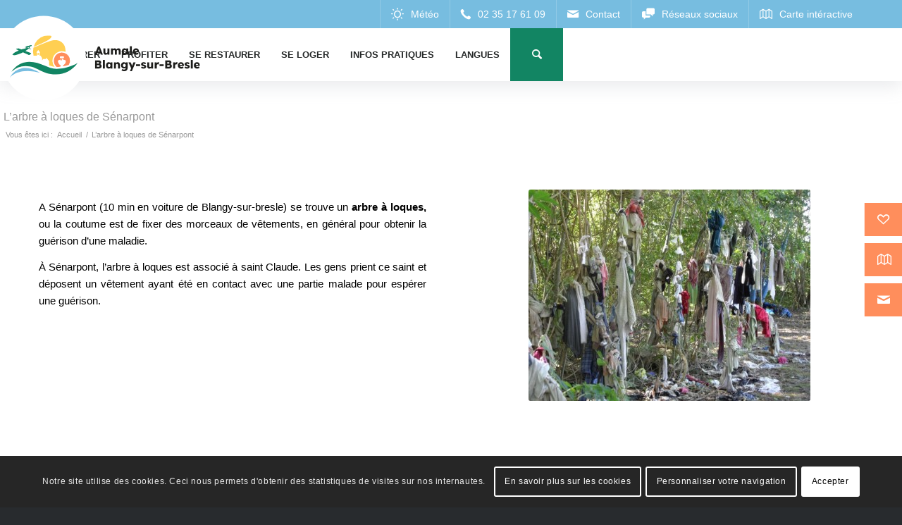

--- FILE ---
content_type: text/html; charset=UTF-8
request_url: https://www.tourisme-aumale-blangy.fr/larbre-a-loques-senarpont/
body_size: 26969
content:
<!DOCTYPE html>
<html lang="fr-FR" class="html_stretched responsive av-preloader-disabled  html_header_top html_logo_left html_main_nav_header html_menu_right html_slim html_header_sticky html_header_shrinking html_header_topbar_active html_mobile_menu_tablet html_header_searchicon html_content_align_center html_header_unstick_top html_header_stretch_disabled html_minimal_header html_elegant-blog html_modern-blog html_av-submenu-hidden html_av-submenu-display-click html_av-overlay-full html_av-submenu-noclone html_entry_id_164153 av-cookies-consent-show-message-bar av-cookies-cookie-consent-enabled av-cookies-can-opt-out av-cookies-user-needs-accept-button avia-cookie-check-browser-settings av-no-preview av-default-lightbox html_text_menu_active av-mobile-menu-switch-default">
<head>
<meta charset="UTF-8" />


<!-- mobile setting -->
<meta name="viewport" content="width=device-width, initial-scale=1">

<!-- Scripts/CSS and wp_head hook -->
<meta name='robots' content='index, follow, max-image-preview:large, max-snippet:-1, max-video-preview:-1' />

				<script type='text/javascript'>

				function avia_cookie_check_sessionStorage()
				{
					//	FF throws error when all cookies blocked !!
					var sessionBlocked = false;
					try
					{
						var test = sessionStorage.getItem( 'aviaCookieRefused' ) != null;
					}
					catch(e)
					{
						sessionBlocked = true;
					}

					var aviaCookieRefused = ! sessionBlocked ? sessionStorage.getItem( 'aviaCookieRefused' ) : null;

					var html = document.getElementsByTagName('html')[0];

					/**
					 * Set a class to avoid calls to sessionStorage
					 */
					if( sessionBlocked || aviaCookieRefused )
					{
						if( html.className.indexOf('av-cookies-session-refused') < 0 )
						{
							html.className += ' av-cookies-session-refused';
						}
					}

					if( sessionBlocked || aviaCookieRefused || document.cookie.match(/aviaCookieConsent/) )
					{
						if( html.className.indexOf('av-cookies-user-silent-accept') >= 0 )
						{
							 html.className = html.className.replace(/\bav-cookies-user-silent-accept\b/g, '');
						}
					}
				}

				avia_cookie_check_sessionStorage();

			</script>
			
	<!-- This site is optimized with the Yoast SEO plugin v20.6 - https://yoast.com/wordpress/plugins/seo/ -->
	<title>L&#039;arbre à loques de Sénarpont - Office de tourisme Aumale blangy sur bresle</title>
	<link rel="canonical" href="https://www.tourisme-aumale-blangy.fr/larbre-a-loques-senarpont/" />
	<meta property="og:locale" content="fr_FR" />
	<meta property="og:type" content="article" />
	<meta property="og:title" content="L&#039;arbre à loques de Sénarpont - Office de tourisme Aumale blangy sur bresle" />
	<meta property="og:url" content="https://www.tourisme-aumale-blangy.fr/larbre-a-loques-senarpont/" />
	<meta property="og:site_name" content="Office de tourisme Aumale blangy sur bresle" />
	<meta property="article:modified_time" content="2023-01-23T10:21:36+00:00" />
	<meta name="twitter:card" content="summary_large_image" />
	<meta name="twitter:label1" content="Durée de lecture estimée" />
	<meta name="twitter:data1" content="7 minutes" />
	<script type="application/ld+json" class="yoast-schema-graph">{"@context":"https://schema.org","@graph":[{"@type":"WebPage","@id":"https://www.tourisme-aumale-blangy.fr/larbre-a-loques-senarpont/","url":"https://www.tourisme-aumale-blangy.fr/larbre-a-loques-senarpont/","name":"L'arbre à loques de Sénarpont - Office de tourisme Aumale blangy sur bresle","isPartOf":{"@id":"https://www.tourisme-aumale-blangy.fr/#website"},"datePublished":"2023-01-23T10:14:23+00:00","dateModified":"2023-01-23T10:21:36+00:00","inLanguage":"fr-FR","potentialAction":[{"@type":"ReadAction","target":["https://www.tourisme-aumale-blangy.fr/larbre-a-loques-senarpont/"]}]},{"@type":"WebSite","@id":"https://www.tourisme-aumale-blangy.fr/#website","url":"https://www.tourisme-aumale-blangy.fr/","name":"Office de tourisme Aumale blangy sur bresle","description":"Bienvenue sur le site de l&#039;office de tourisme de Blangy sur Bresle. Cité verrière située au coeur de la Vallée de la Bresle ert à proximité de la côte d&#039;Albâtre et de la Baie de Somme.","potentialAction":[{"@type":"SearchAction","target":{"@type":"EntryPoint","urlTemplate":"https://www.tourisme-aumale-blangy.fr/?s={search_term_string}"},"query-input":"required name=search_term_string"}],"inLanguage":"fr-FR"}]}</script>
	<!-- / Yoast SEO plugin. -->


<link rel='dns-prefetch' href='//translate.google.com' />
<link rel='dns-prefetch' href='//fonts.googleapis.com' />
<link rel="alternate" type="text/calendar" title="Office de tourisme Aumale blangy sur bresle &raquo; Flux iCal" href="https://www.tourisme-aumale-blangy.fr/agenda/?ical=1" />
<link rel='stylesheet' id='admin_css_global-css'  href='https://www.tourisme-aumale-blangy.fr/wp-content/themes/enfold_child/style.css?ver=6.0.11' type='text/css' media='all' />
<link rel='stylesheet' id='admin_css_responsive_smartphone-css'  href='https://www.tourisme-aumale-blangy.fr/wp-content/themes/enfold_child/style_smartphone.css?ver=6.0.11' type='text/css' media='all' />
<link rel='stylesheet' id='admin_css_responsive_tablette-css'  href='https://www.tourisme-aumale-blangy.fr/wp-content/themes/enfold_child/style_tablette.css?ver=6.0.11' type='text/css' media='all' />
<link rel='stylesheet' id='admin_css_responsive_pc-css'  href='https://www.tourisme-aumale-blangy.fr/wp-content/themes/enfold_child/style_pc.css?ver=6.0.11' type='text/css' media='all' />
<link rel='stylesheet' id='sbsw_styles-css'  href='https://www.tourisme-aumale-blangy.fr/wp-content/plugins/social-wall/css/social-wall.min.css?ver=1.0.11' type='text/css' media='all' />
<link rel='stylesheet' id='wp-block-library-css'  href='https://www.tourisme-aumale-blangy.fr/wp-includes/css/dist/block-library/style.min.css?ver=6.0.11' type='text/css' media='all' />
<style id='global-styles-inline-css' type='text/css'>
body{--wp--preset--color--black: #000000;--wp--preset--color--cyan-bluish-gray: #abb8c3;--wp--preset--color--white: #ffffff;--wp--preset--color--pale-pink: #f78da7;--wp--preset--color--vivid-red: #cf2e2e;--wp--preset--color--luminous-vivid-orange: #ff6900;--wp--preset--color--luminous-vivid-amber: #fcb900;--wp--preset--color--light-green-cyan: #7bdcb5;--wp--preset--color--vivid-green-cyan: #00d084;--wp--preset--color--pale-cyan-blue: #8ed1fc;--wp--preset--color--vivid-cyan-blue: #0693e3;--wp--preset--color--vivid-purple: #9b51e0;--wp--preset--color--metallic-red: #b02b2c;--wp--preset--color--maximum-yellow-red: #edae44;--wp--preset--color--yellow-sun: #eeee22;--wp--preset--color--palm-leaf: #83a846;--wp--preset--color--aero: #7bb0e7;--wp--preset--color--old-lavender: #745f7e;--wp--preset--color--steel-teal: #5f8789;--wp--preset--color--raspberry-pink: #d65799;--wp--preset--color--medium-turquoise: #4ecac2;--wp--preset--gradient--vivid-cyan-blue-to-vivid-purple: linear-gradient(135deg,rgba(6,147,227,1) 0%,rgb(155,81,224) 100%);--wp--preset--gradient--light-green-cyan-to-vivid-green-cyan: linear-gradient(135deg,rgb(122,220,180) 0%,rgb(0,208,130) 100%);--wp--preset--gradient--luminous-vivid-amber-to-luminous-vivid-orange: linear-gradient(135deg,rgba(252,185,0,1) 0%,rgba(255,105,0,1) 100%);--wp--preset--gradient--luminous-vivid-orange-to-vivid-red: linear-gradient(135deg,rgba(255,105,0,1) 0%,rgb(207,46,46) 100%);--wp--preset--gradient--very-light-gray-to-cyan-bluish-gray: linear-gradient(135deg,rgb(238,238,238) 0%,rgb(169,184,195) 100%);--wp--preset--gradient--cool-to-warm-spectrum: linear-gradient(135deg,rgb(74,234,220) 0%,rgb(151,120,209) 20%,rgb(207,42,186) 40%,rgb(238,44,130) 60%,rgb(251,105,98) 80%,rgb(254,248,76) 100%);--wp--preset--gradient--blush-light-purple: linear-gradient(135deg,rgb(255,206,236) 0%,rgb(152,150,240) 100%);--wp--preset--gradient--blush-bordeaux: linear-gradient(135deg,rgb(254,205,165) 0%,rgb(254,45,45) 50%,rgb(107,0,62) 100%);--wp--preset--gradient--luminous-dusk: linear-gradient(135deg,rgb(255,203,112) 0%,rgb(199,81,192) 50%,rgb(65,88,208) 100%);--wp--preset--gradient--pale-ocean: linear-gradient(135deg,rgb(255,245,203) 0%,rgb(182,227,212) 50%,rgb(51,167,181) 100%);--wp--preset--gradient--electric-grass: linear-gradient(135deg,rgb(202,248,128) 0%,rgb(113,206,126) 100%);--wp--preset--gradient--midnight: linear-gradient(135deg,rgb(2,3,129) 0%,rgb(40,116,252) 100%);--wp--preset--duotone--dark-grayscale: url('#wp-duotone-dark-grayscale');--wp--preset--duotone--grayscale: url('#wp-duotone-grayscale');--wp--preset--duotone--purple-yellow: url('#wp-duotone-purple-yellow');--wp--preset--duotone--blue-red: url('#wp-duotone-blue-red');--wp--preset--duotone--midnight: url('#wp-duotone-midnight');--wp--preset--duotone--magenta-yellow: url('#wp-duotone-magenta-yellow');--wp--preset--duotone--purple-green: url('#wp-duotone-purple-green');--wp--preset--duotone--blue-orange: url('#wp-duotone-blue-orange');--wp--preset--font-size--small: 1rem;--wp--preset--font-size--medium: 1.125rem;--wp--preset--font-size--large: 1.75rem;--wp--preset--font-size--x-large: clamp(1.75rem, 3vw, 2.25rem);}body { margin: 0; }.wp-site-blocks > .alignleft { float: left; margin-right: 2em; }.wp-site-blocks > .alignright { float: right; margin-left: 2em; }.wp-site-blocks > .aligncenter { justify-content: center; margin-left: auto; margin-right: auto; }.has-black-color{color: var(--wp--preset--color--black) !important;}.has-cyan-bluish-gray-color{color: var(--wp--preset--color--cyan-bluish-gray) !important;}.has-white-color{color: var(--wp--preset--color--white) !important;}.has-pale-pink-color{color: var(--wp--preset--color--pale-pink) !important;}.has-vivid-red-color{color: var(--wp--preset--color--vivid-red) !important;}.has-luminous-vivid-orange-color{color: var(--wp--preset--color--luminous-vivid-orange) !important;}.has-luminous-vivid-amber-color{color: var(--wp--preset--color--luminous-vivid-amber) !important;}.has-light-green-cyan-color{color: var(--wp--preset--color--light-green-cyan) !important;}.has-vivid-green-cyan-color{color: var(--wp--preset--color--vivid-green-cyan) !important;}.has-pale-cyan-blue-color{color: var(--wp--preset--color--pale-cyan-blue) !important;}.has-vivid-cyan-blue-color{color: var(--wp--preset--color--vivid-cyan-blue) !important;}.has-vivid-purple-color{color: var(--wp--preset--color--vivid-purple) !important;}.has-metallic-red-color{color: var(--wp--preset--color--metallic-red) !important;}.has-maximum-yellow-red-color{color: var(--wp--preset--color--maximum-yellow-red) !important;}.has-yellow-sun-color{color: var(--wp--preset--color--yellow-sun) !important;}.has-palm-leaf-color{color: var(--wp--preset--color--palm-leaf) !important;}.has-aero-color{color: var(--wp--preset--color--aero) !important;}.has-old-lavender-color{color: var(--wp--preset--color--old-lavender) !important;}.has-steel-teal-color{color: var(--wp--preset--color--steel-teal) !important;}.has-raspberry-pink-color{color: var(--wp--preset--color--raspberry-pink) !important;}.has-medium-turquoise-color{color: var(--wp--preset--color--medium-turquoise) !important;}.has-black-background-color{background-color: var(--wp--preset--color--black) !important;}.has-cyan-bluish-gray-background-color{background-color: var(--wp--preset--color--cyan-bluish-gray) !important;}.has-white-background-color{background-color: var(--wp--preset--color--white) !important;}.has-pale-pink-background-color{background-color: var(--wp--preset--color--pale-pink) !important;}.has-vivid-red-background-color{background-color: var(--wp--preset--color--vivid-red) !important;}.has-luminous-vivid-orange-background-color{background-color: var(--wp--preset--color--luminous-vivid-orange) !important;}.has-luminous-vivid-amber-background-color{background-color: var(--wp--preset--color--luminous-vivid-amber) !important;}.has-light-green-cyan-background-color{background-color: var(--wp--preset--color--light-green-cyan) !important;}.has-vivid-green-cyan-background-color{background-color: var(--wp--preset--color--vivid-green-cyan) !important;}.has-pale-cyan-blue-background-color{background-color: var(--wp--preset--color--pale-cyan-blue) !important;}.has-vivid-cyan-blue-background-color{background-color: var(--wp--preset--color--vivid-cyan-blue) !important;}.has-vivid-purple-background-color{background-color: var(--wp--preset--color--vivid-purple) !important;}.has-metallic-red-background-color{background-color: var(--wp--preset--color--metallic-red) !important;}.has-maximum-yellow-red-background-color{background-color: var(--wp--preset--color--maximum-yellow-red) !important;}.has-yellow-sun-background-color{background-color: var(--wp--preset--color--yellow-sun) !important;}.has-palm-leaf-background-color{background-color: var(--wp--preset--color--palm-leaf) !important;}.has-aero-background-color{background-color: var(--wp--preset--color--aero) !important;}.has-old-lavender-background-color{background-color: var(--wp--preset--color--old-lavender) !important;}.has-steel-teal-background-color{background-color: var(--wp--preset--color--steel-teal) !important;}.has-raspberry-pink-background-color{background-color: var(--wp--preset--color--raspberry-pink) !important;}.has-medium-turquoise-background-color{background-color: var(--wp--preset--color--medium-turquoise) !important;}.has-black-border-color{border-color: var(--wp--preset--color--black) !important;}.has-cyan-bluish-gray-border-color{border-color: var(--wp--preset--color--cyan-bluish-gray) !important;}.has-white-border-color{border-color: var(--wp--preset--color--white) !important;}.has-pale-pink-border-color{border-color: var(--wp--preset--color--pale-pink) !important;}.has-vivid-red-border-color{border-color: var(--wp--preset--color--vivid-red) !important;}.has-luminous-vivid-orange-border-color{border-color: var(--wp--preset--color--luminous-vivid-orange) !important;}.has-luminous-vivid-amber-border-color{border-color: var(--wp--preset--color--luminous-vivid-amber) !important;}.has-light-green-cyan-border-color{border-color: var(--wp--preset--color--light-green-cyan) !important;}.has-vivid-green-cyan-border-color{border-color: var(--wp--preset--color--vivid-green-cyan) !important;}.has-pale-cyan-blue-border-color{border-color: var(--wp--preset--color--pale-cyan-blue) !important;}.has-vivid-cyan-blue-border-color{border-color: var(--wp--preset--color--vivid-cyan-blue) !important;}.has-vivid-purple-border-color{border-color: var(--wp--preset--color--vivid-purple) !important;}.has-metallic-red-border-color{border-color: var(--wp--preset--color--metallic-red) !important;}.has-maximum-yellow-red-border-color{border-color: var(--wp--preset--color--maximum-yellow-red) !important;}.has-yellow-sun-border-color{border-color: var(--wp--preset--color--yellow-sun) !important;}.has-palm-leaf-border-color{border-color: var(--wp--preset--color--palm-leaf) !important;}.has-aero-border-color{border-color: var(--wp--preset--color--aero) !important;}.has-old-lavender-border-color{border-color: var(--wp--preset--color--old-lavender) !important;}.has-steel-teal-border-color{border-color: var(--wp--preset--color--steel-teal) !important;}.has-raspberry-pink-border-color{border-color: var(--wp--preset--color--raspberry-pink) !important;}.has-medium-turquoise-border-color{border-color: var(--wp--preset--color--medium-turquoise) !important;}.has-vivid-cyan-blue-to-vivid-purple-gradient-background{background: var(--wp--preset--gradient--vivid-cyan-blue-to-vivid-purple) !important;}.has-light-green-cyan-to-vivid-green-cyan-gradient-background{background: var(--wp--preset--gradient--light-green-cyan-to-vivid-green-cyan) !important;}.has-luminous-vivid-amber-to-luminous-vivid-orange-gradient-background{background: var(--wp--preset--gradient--luminous-vivid-amber-to-luminous-vivid-orange) !important;}.has-luminous-vivid-orange-to-vivid-red-gradient-background{background: var(--wp--preset--gradient--luminous-vivid-orange-to-vivid-red) !important;}.has-very-light-gray-to-cyan-bluish-gray-gradient-background{background: var(--wp--preset--gradient--very-light-gray-to-cyan-bluish-gray) !important;}.has-cool-to-warm-spectrum-gradient-background{background: var(--wp--preset--gradient--cool-to-warm-spectrum) !important;}.has-blush-light-purple-gradient-background{background: var(--wp--preset--gradient--blush-light-purple) !important;}.has-blush-bordeaux-gradient-background{background: var(--wp--preset--gradient--blush-bordeaux) !important;}.has-luminous-dusk-gradient-background{background: var(--wp--preset--gradient--luminous-dusk) !important;}.has-pale-ocean-gradient-background{background: var(--wp--preset--gradient--pale-ocean) !important;}.has-electric-grass-gradient-background{background: var(--wp--preset--gradient--electric-grass) !important;}.has-midnight-gradient-background{background: var(--wp--preset--gradient--midnight) !important;}.has-small-font-size{font-size: var(--wp--preset--font-size--small) !important;}.has-medium-font-size{font-size: var(--wp--preset--font-size--medium) !important;}.has-large-font-size{font-size: var(--wp--preset--font-size--large) !important;}.has-x-large-font-size{font-size: var(--wp--preset--font-size--x-large) !important;}
</style>
<link rel='stylesheet' id='awesome-weather-css'  href='https://www.tourisme-aumale-blangy.fr/wp-content/plugins/awesome-weather/awesome-weather.css?ver=6.0.11' type='text/css' media='all' />
<style id='awesome-weather-inline-css' type='text/css'>
.awesome-weather-wrap { font-family: 'Open Sans', sans-serif; font-weight: 400; font-size: 14px; line-height: 14px; }
</style>
<link rel='stylesheet' id='opensans-googlefont-css'  href='//fonts.googleapis.com/css?family=Open+Sans%3A400&#038;ver=6.0.11' type='text/css' media='all' />
<link rel='stylesheet' id='cff_carousel_css-css'  href='https://www.tourisme-aumale-blangy.fr/wp-content/plugins/cff-extensions/cff-carousel/css/carousel.css?ver=1.2.3' type='text/css' media='all' />
<link rel='stylesheet' id='google-language-translator-css'  href='https://www.tourisme-aumale-blangy.fr/wp-content/plugins/google-language-translator/css/style.css?ver=6.0.20' type='text/css' media='' />
<link rel='stylesheet' id='tourinsoft-sync-css'  href='https://www.tourisme-aumale-blangy.fr/wp-content/plugins/tourinsoft-sync/Front/css/tourinsoft-sync-public.css?ver=1.0.0' type='text/css' media='all' />
<link rel='stylesheet' id='cff-css'  href='https://www.tourisme-aumale-blangy.fr/wp-content/plugins/custom-facebook-feed-pro/assets/css/cff-style.min.css?ver=4.3.5' type='text/css' media='all' />
<link rel='stylesheet' id='wp_mailjet_form_builder_widget-widget-front-styles-css'  href='https://www.tourisme-aumale-blangy.fr/wp-content/plugins/mailjet-for-wordpress/src/widgetformbuilder/css/front-widget.css?ver=6.1.6' type='text/css' media='all' />
<link rel='stylesheet' id='avia-merged-styles-css'  href='https://www.tourisme-aumale-blangy.fr/wp-content/uploads/dynamic_avia/avia-merged-styles-becfb4055674983d38a4bdf548205901---664788adb8a37.css' type='text/css' media='all' />
<link rel='stylesheet' id='avia-single-post-164153-css'  href='https://www.tourisme-aumale-blangy.fr/wp-content/uploads/avia_posts_css/post-164153.css?ver=ver-1715979279' type='text/css' media='all' />
<script type='text/javascript' src='https://www.tourisme-aumale-blangy.fr/wp-includes/js/jquery/jquery.min.js?ver=3.6.0' id='jquery-core-js'></script>
<script type='text/javascript' src='https://www.tourisme-aumale-blangy.fr/wp-content/plugins/tourinsoft-sync/Front/js/tourinsoft-sync-public.js?ver=1.0.0' id='tourinsoft-sync-js'></script>
<link rel="https://api.w.org/" href="https://www.tourisme-aumale-blangy.fr/wp-json/" /><link rel="alternate" type="application/json" href="https://www.tourisme-aumale-blangy.fr/wp-json/wp/v2/pages/164153" /><link rel="alternate" type="application/json+oembed" href="https://www.tourisme-aumale-blangy.fr/wp-json/oembed/1.0/embed?url=https%3A%2F%2Fwww.tourisme-aumale-blangy.fr%2Flarbre-a-loques-senarpont%2F" />
<link rel="alternate" type="text/xml+oembed" href="https://www.tourisme-aumale-blangy.fr/wp-json/oembed/1.0/embed?url=https%3A%2F%2Fwww.tourisme-aumale-blangy.fr%2Flarbre-a-loques-senarpont%2F&#038;format=xml" />
<!-- Custom Facebook Feed JS vars -->
<script type="text/javascript">
var cffsiteurl = "https://www.tourisme-aumale-blangy.fr/wp-content/plugins";
var cffajaxurl = "https://www.tourisme-aumale-blangy.fr/wp-admin/admin-ajax.php";


var cfflinkhashtags = "false";
</script>
<style>p.hello{font-size:12px;color:darkgray;}#google_language_translator,#flags{text-align:left;}#google_language_translator,#language{clear:both;width:160px;text-align:right;}#language{float:right;}#flags{text-align:right;width:165px;float:right;clear:right;}#flags ul{float:right!important;}p.hello{text-align:right;float:right;clear:both;}.glt-clear{height:0px;clear:both;margin:0px;padding:0px;}#flags{width:165px;}#flags a{display:inline-block;margin-left:2px;}#google_language_translator a{display:none!important;}div.skiptranslate.goog-te-gadget{display:inline!important;}.goog-te-gadget{color:transparent!important;}.goog-te-gadget{font-size:0px!important;}.goog-branding{display:none;}.goog-tooltip{display: none!important;}.goog-tooltip:hover{display: none!important;}.goog-text-highlight{background-color:transparent!important;border:none!important;box-shadow:none!important;}#google_language_translator{display:none;}#google_language_translator select.goog-te-combo{color:#32373c;}div.skiptranslate{display:none!important;}body{top:0px!important;}#goog-gt-{display:none!important;}font font{background-color:transparent!important;box-shadow:none!important;position:initial!important;}#glt-translate-trigger{left:20px;right:auto;}#glt-translate-trigger > span{color:#ffffff;}#glt-translate-trigger{background:#f89406;}.goog-te-gadget .goog-te-combo{width:100%;}</style><meta name="tec-api-version" content="v1"><meta name="tec-api-origin" content="https://www.tourisme-aumale-blangy.fr"><link rel="alternate" href="https://www.tourisme-aumale-blangy.fr/wp-json/tribe/events/v1/" /><link rel="icon" type="image/png" href="/wp-content/uploads/2022/10/favicon.png"><link rel="profile" href="http://gmpg.org/xfn/11" />
<link rel="alternate" type="application/rss+xml" title="Office de tourisme Aumale blangy sur bresle RSS2 Feed" href="https://www.tourisme-aumale-blangy.fr/feed/" />
<link rel="pingback" href="https://www.tourisme-aumale-blangy.fr/xmlrpc.php" />
<!--[if lt IE 9]><script src="https://www.tourisme-aumale-blangy.fr/wp-content/themes/enfold/js/html5shiv.js"></script><![endif]-->
<link rel="icon" href="/wp-content/uploads/2022/10/favicon.png" type="image/png">

<!-- To speed up the rendering and to display the site as fast as possible to the user we include some styles and scripts for above the fold content inline -->
<script type="text/javascript">'use strict';var avia_is_mobile=!1;if(/Android|webOS|iPhone|iPad|iPod|BlackBerry|IEMobile|Opera Mini/i.test(navigator.userAgent)&&'ontouchstart' in document.documentElement){avia_is_mobile=!0;document.documentElement.className+=' avia_mobile '}
else{document.documentElement.className+=' avia_desktop '};document.documentElement.className+=' js_active ';(function(){var e=['-webkit-','-moz-','-ms-',''],n='',o=!1,a=!1;for(var t in e){if(e[t]+'transform' in document.documentElement.style){o=!0;n=e[t]+'transform'};if(e[t]+'perspective' in document.documentElement.style){a=!0}};if(o){document.documentElement.className+=' avia_transform '};if(a){document.documentElement.className+=' avia_transform3d '};if(typeof document.getElementsByClassName=='function'&&typeof document.documentElement.getBoundingClientRect=='function'&&avia_is_mobile==!1){if(n&&window.innerHeight>0){setTimeout(function(){var e=0,o={},a=0,t=document.getElementsByClassName('av-parallax'),i=window.pageYOffset||document.documentElement.scrollTop;for(e=0;e<t.length;e++){t[e].style.top='0px';o=t[e].getBoundingClientRect();a=Math.ceil((window.innerHeight+i-o.top)*0.3);t[e].style[n]='translate(0px, '+a+'px)';t[e].style.top='auto';t[e].className+=' enabled-parallax '}},50)}}})();</script><style type='text/css'>
@font-face {font-family: 'entypo-fontello'; font-weight: normal; font-style: normal; font-display: auto;
src: url('https://www.tourisme-aumale-blangy.fr/wp-content/themes/enfold/config-templatebuilder/avia-template-builder/assets/fonts/entypo-fontello.woff2') format('woff2'),
url('https://www.tourisme-aumale-blangy.fr/wp-content/themes/enfold/config-templatebuilder/avia-template-builder/assets/fonts/entypo-fontello.woff') format('woff'),
url('https://www.tourisme-aumale-blangy.fr/wp-content/themes/enfold/config-templatebuilder/avia-template-builder/assets/fonts/entypo-fontello.ttf') format('truetype'),
url('https://www.tourisme-aumale-blangy.fr/wp-content/themes/enfold/config-templatebuilder/avia-template-builder/assets/fonts/entypo-fontello.svg#entypo-fontello') format('svg'),
url('https://www.tourisme-aumale-blangy.fr/wp-content/themes/enfold/config-templatebuilder/avia-template-builder/assets/fonts/entypo-fontello.eot'),
url('https://www.tourisme-aumale-blangy.fr/wp-content/themes/enfold/config-templatebuilder/avia-template-builder/assets/fonts/entypo-fontello.eot?#iefix') format('embedded-opentype');
} #top .avia-font-entypo-fontello, body .avia-font-entypo-fontello, html body [data-av_iconfont='entypo-fontello']:before{ font-family: 'entypo-fontello'; }
</style>
</head>

<body id="top" class="page-template-default page page-id-164153 stretched rtl_columns av-curtain-numeric lexend tribe-no-js avia-responsive-images-support">

	<svg xmlns="http://www.w3.org/2000/svg" viewBox="0 0 0 0" width="0" height="0" focusable="false" role="none" style="visibility: hidden; position: absolute; left: -9999px; overflow: hidden;" ><defs><filter id="wp-duotone-dark-grayscale"><feColorMatrix color-interpolation-filters="sRGB" type="matrix" values=" .299 .587 .114 0 0 .299 .587 .114 0 0 .299 .587 .114 0 0 .299 .587 .114 0 0 " /><feComponentTransfer color-interpolation-filters="sRGB" ><feFuncR type="table" tableValues="0 0.49803921568627" /><feFuncG type="table" tableValues="0 0.49803921568627" /><feFuncB type="table" tableValues="0 0.49803921568627" /><feFuncA type="table" tableValues="1 1" /></feComponentTransfer><feComposite in2="SourceGraphic" operator="in" /></filter></defs></svg><svg xmlns="http://www.w3.org/2000/svg" viewBox="0 0 0 0" width="0" height="0" focusable="false" role="none" style="visibility: hidden; position: absolute; left: -9999px; overflow: hidden;" ><defs><filter id="wp-duotone-grayscale"><feColorMatrix color-interpolation-filters="sRGB" type="matrix" values=" .299 .587 .114 0 0 .299 .587 .114 0 0 .299 .587 .114 0 0 .299 .587 .114 0 0 " /><feComponentTransfer color-interpolation-filters="sRGB" ><feFuncR type="table" tableValues="0 1" /><feFuncG type="table" tableValues="0 1" /><feFuncB type="table" tableValues="0 1" /><feFuncA type="table" tableValues="1 1" /></feComponentTransfer><feComposite in2="SourceGraphic" operator="in" /></filter></defs></svg><svg xmlns="http://www.w3.org/2000/svg" viewBox="0 0 0 0" width="0" height="0" focusable="false" role="none" style="visibility: hidden; position: absolute; left: -9999px; overflow: hidden;" ><defs><filter id="wp-duotone-purple-yellow"><feColorMatrix color-interpolation-filters="sRGB" type="matrix" values=" .299 .587 .114 0 0 .299 .587 .114 0 0 .299 .587 .114 0 0 .299 .587 .114 0 0 " /><feComponentTransfer color-interpolation-filters="sRGB" ><feFuncR type="table" tableValues="0.54901960784314 0.98823529411765" /><feFuncG type="table" tableValues="0 1" /><feFuncB type="table" tableValues="0.71764705882353 0.25490196078431" /><feFuncA type="table" tableValues="1 1" /></feComponentTransfer><feComposite in2="SourceGraphic" operator="in" /></filter></defs></svg><svg xmlns="http://www.w3.org/2000/svg" viewBox="0 0 0 0" width="0" height="0" focusable="false" role="none" style="visibility: hidden; position: absolute; left: -9999px; overflow: hidden;" ><defs><filter id="wp-duotone-blue-red"><feColorMatrix color-interpolation-filters="sRGB" type="matrix" values=" .299 .587 .114 0 0 .299 .587 .114 0 0 .299 .587 .114 0 0 .299 .587 .114 0 0 " /><feComponentTransfer color-interpolation-filters="sRGB" ><feFuncR type="table" tableValues="0 1" /><feFuncG type="table" tableValues="0 0.27843137254902" /><feFuncB type="table" tableValues="0.5921568627451 0.27843137254902" /><feFuncA type="table" tableValues="1 1" /></feComponentTransfer><feComposite in2="SourceGraphic" operator="in" /></filter></defs></svg><svg xmlns="http://www.w3.org/2000/svg" viewBox="0 0 0 0" width="0" height="0" focusable="false" role="none" style="visibility: hidden; position: absolute; left: -9999px; overflow: hidden;" ><defs><filter id="wp-duotone-midnight"><feColorMatrix color-interpolation-filters="sRGB" type="matrix" values=" .299 .587 .114 0 0 .299 .587 .114 0 0 .299 .587 .114 0 0 .299 .587 .114 0 0 " /><feComponentTransfer color-interpolation-filters="sRGB" ><feFuncR type="table" tableValues="0 0" /><feFuncG type="table" tableValues="0 0.64705882352941" /><feFuncB type="table" tableValues="0 1" /><feFuncA type="table" tableValues="1 1" /></feComponentTransfer><feComposite in2="SourceGraphic" operator="in" /></filter></defs></svg><svg xmlns="http://www.w3.org/2000/svg" viewBox="0 0 0 0" width="0" height="0" focusable="false" role="none" style="visibility: hidden; position: absolute; left: -9999px; overflow: hidden;" ><defs><filter id="wp-duotone-magenta-yellow"><feColorMatrix color-interpolation-filters="sRGB" type="matrix" values=" .299 .587 .114 0 0 .299 .587 .114 0 0 .299 .587 .114 0 0 .299 .587 .114 0 0 " /><feComponentTransfer color-interpolation-filters="sRGB" ><feFuncR type="table" tableValues="0.78039215686275 1" /><feFuncG type="table" tableValues="0 0.94901960784314" /><feFuncB type="table" tableValues="0.35294117647059 0.47058823529412" /><feFuncA type="table" tableValues="1 1" /></feComponentTransfer><feComposite in2="SourceGraphic" operator="in" /></filter></defs></svg><svg xmlns="http://www.w3.org/2000/svg" viewBox="0 0 0 0" width="0" height="0" focusable="false" role="none" style="visibility: hidden; position: absolute; left: -9999px; overflow: hidden;" ><defs><filter id="wp-duotone-purple-green"><feColorMatrix color-interpolation-filters="sRGB" type="matrix" values=" .299 .587 .114 0 0 .299 .587 .114 0 0 .299 .587 .114 0 0 .299 .587 .114 0 0 " /><feComponentTransfer color-interpolation-filters="sRGB" ><feFuncR type="table" tableValues="0.65098039215686 0.40392156862745" /><feFuncG type="table" tableValues="0 1" /><feFuncB type="table" tableValues="0.44705882352941 0.4" /><feFuncA type="table" tableValues="1 1" /></feComponentTransfer><feComposite in2="SourceGraphic" operator="in" /></filter></defs></svg><svg xmlns="http://www.w3.org/2000/svg" viewBox="0 0 0 0" width="0" height="0" focusable="false" role="none" style="visibility: hidden; position: absolute; left: -9999px; overflow: hidden;" ><defs><filter id="wp-duotone-blue-orange"><feColorMatrix color-interpolation-filters="sRGB" type="matrix" values=" .299 .587 .114 0 0 .299 .587 .114 0 0 .299 .587 .114 0 0 .299 .587 .114 0 0 " /><feComponentTransfer color-interpolation-filters="sRGB" ><feFuncR type="table" tableValues="0.098039215686275 1" /><feFuncG type="table" tableValues="0 0.66274509803922" /><feFuncB type="table" tableValues="0.84705882352941 0.41960784313725" /><feFuncA type="table" tableValues="1 1" /></feComponentTransfer><feComposite in2="SourceGraphic" operator="in" /></filter></defs></svg>
	<div id='wrap_all'>

	
<header id='header' class='all_colors header_color light_bg_color  av_header_top av_logo_left av_main_nav_header av_menu_right av_slim av_header_sticky av_header_shrinking av_header_stretch_disabled av_mobile_menu_tablet av_header_searchicon av_header_unstick_top av_minimal_header av_bottom_nav_disabled  av_header_border_disabled' >

		<div id='header_meta' class='container_wrap container_wrap_meta  av_icon_active_right av_extra_header_active av_entry_id_164153'>

			      <div class='container'>
			      <ul class='noLightbox social_bookmarks icon_count_5'><li class='social_bookmarks_meteo av-social-link-meteo social_icon_1'><a  aria-label="Lien vers Meteo" href='/?p=107' aria-hidden='false' data-av_icon='' data-av_iconfont='entypo-fontello' title='Meteo'><span class='avia_hidden_link_text'>Meteo</span></a></li><li class='social_bookmarks_telephone av-social-link-telephone social_icon_2'><a  aria-label="Lien vers Telephone" href='tel:0235176109' aria-hidden='false' data-av_icon='' data-av_iconfont='entypo-fontello' title='Telephone'><span class='avia_hidden_link_text'>Telephone</span></a></li><li class='social_bookmarks_mail av-social-link-mail social_icon_3'><a  aria-label="Lien vers Mail" href='/?page_id=43' aria-hidden='false' data-av_icon='' data-av_iconfont='entypo-fontello' title='Mail'><span class='avia_hidden_link_text'>Mail</span></a></li><li class='social_bookmarks_reseaux_sociaux av-social-link-reseaux_sociaux social_icon_4'><a  aria-label="Lien vers Reseaux_sociaux" href='#' aria-hidden='false' data-av_icon='' data-av_iconfont='entypo-fontello' title='Reseaux_sociaux'><span class='avia_hidden_link_text'>Reseaux_sociaux</span></a></li><li class='social_bookmarks_map av-social-link-map social_icon_5'><a  aria-label="Lien vers Map" href='/?page_id=158' aria-hidden='false' data-av_icon='' data-av_iconfont='entypo-fontello' title='Map'><span class='avia_hidden_link_text'>Map</span></a></li></ul>			      </div>
		</div>

		<div  id='header_main' class='container_wrap container_wrap_logo'>

        <div class='container av-logo-container'><div class='inner-container'><span class='logo avia-svg-logo'><a href='https://www.tourisme-aumale-blangy.fr/' class='av-contains-svg'><svg xmlns="http://www.w3.org/2000/svg" xmlns:xlink="http://www.w3.org/1999/xlink" width="312.761" height="133" viewBox="0 0 312.761 133" preserveAspectRatio="xMinYMid meet"><defs><clipPath id="a"><rect width="165.761" height="39.525" fill="none"/></clipPath><clipPath id="b"><rect width="106.934" height="66.692" transform="translate(0 0)" fill="none"/></clipPath></defs><g transform="translate(-108 -12)"><g transform="translate(255 59.475)" clip-path="url(#a)"><path d="M0,13.542,5.063.792H7.8L12.8,13.542h-3.3l-.857-2.313H4.079l-.856,2.313ZM5.537,7.295,4.972,8.807H7.76L7.176,7.259q-.2-.583-.41-1.185t-.392-1.22q-.182.6-.382,1.184T5.537,7.295" transform="translate(0 -0.065)" fill="#1d1d1b"/><path d="M18.321,14.016a3.157,3.157,0,0,1-2.505-1.029,4.239,4.239,0,0,1-.9-2.886V4.126h3.1v5.61a1.893,1.893,0,0,0,.392,1.275,1.4,1.4,0,0,0,1.12.455,1.612,1.612,0,0,0,1.165-.438,1.471,1.471,0,0,0,.455-1.11V4.126h3.1v9.689h-2.9l-.091-1.2A3.381,3.381,0,0,1,20,13.633a3.762,3.762,0,0,1-1.675.382" transform="translate(-1.218 -0.337)" fill="#1d1d1b"/><path d="M27.887,13.8V4.11H30.8l.073,1.2a3.536,3.536,0,0,1,2.75-1.384,3.173,3.173,0,0,1,1.613.383,3.229,3.229,0,0,1,1.175,1.347,4,4,0,0,1,1.5-1.311,4.1,4.1,0,0,1,1.812-.419,3.168,3.168,0,0,1,2.532,1.01,4.379,4.379,0,0,1,.874,2.942V13.8h-3.1V8.116q0-1.6-1.366-1.6A1.615,1.615,0,0,0,37.5,6.95a1.432,1.432,0,0,0-.455,1.074V13.8h-3.1V8.116A1.768,1.768,0,0,0,33.6,6.924a1.243,1.243,0,0,0-.993-.41,1.634,1.634,0,0,0-1.165.428,1.425,1.425,0,0,0-.455,1.084V13.8Z" transform="translate(-2.277 -0.321)" fill="#1d1d1b"/><path d="M50.6,13.962a3.766,3.766,0,0,1-2.158-.647,4.442,4.442,0,0,1-1.512-1.785,5.832,5.832,0,0,1-.556-2.6,5.82,5.82,0,0,1,.556-2.6,4.416,4.416,0,0,1,1.529-1.776,3.949,3.949,0,0,1,2.232-.647,3.591,3.591,0,0,1,1.658.365,3.664,3.664,0,0,1,1.184.947V4.107h3.042V13.8H53.457V12.686a3.792,3.792,0,0,1-1.22.919,3.691,3.691,0,0,1-1.639.356m.874-2.569a1.874,1.874,0,0,0,1.521-.666,2.708,2.708,0,0,0,.556-1.794,2.684,2.684,0,0,0-.556-1.776,1.878,1.878,0,0,0-1.521-.664,1.856,1.856,0,0,0-1.5.664,2.679,2.679,0,0,0-.556,1.776,2.7,2.7,0,0,0,.556,1.794,1.852,1.852,0,0,0,1.5.666" transform="translate(-3.787 -0.319)" fill="#1d1d1b"/><rect width="3.097" height="13.478" transform="translate(55.371)" fill="#1d1d1b"/><path d="M70.849,13.979a5.812,5.812,0,0,1-2.814-.647,4.648,4.648,0,0,1-1.849-1.776,5.02,5.02,0,0,1-.656-2.568,5.293,5.293,0,0,1,.637-2.632,4.729,4.729,0,0,1,1.749-1.794,4.889,4.889,0,0,1,2.532-.656,4.594,4.594,0,0,1,2.423.637A4.378,4.378,0,0,1,74.51,6.293a5.227,5.227,0,0,1,.565,2.533l-.018.782H68.518a2.215,2.215,0,0,0,.92,1.239A3.1,3.1,0,0,0,71.2,11.3a3.033,3.033,0,0,0,1.066-.174,3.736,3.736,0,0,0,.993-.591l1.439,2.04a5.886,5.886,0,0,1-3.844,1.4M70.5,6.457A1.849,1.849,0,0,0,68.482,7.95h3.752V7.932a1.461,1.461,0,0,0-.519-1.056A1.783,1.783,0,0,0,70.5,6.457" transform="translate(-5.352 -0.319)" fill="#1d1d1b"/><path d="M.371,37.344V24.594H6.054a4.876,4.876,0,0,1,3.06.828,2.746,2.746,0,0,1,1.056,2.287A2.664,2.664,0,0,1,8.6,30.386a3.6,3.6,0,0,1,1.63,1.175,3.03,3.03,0,0,1,.61,1.9,3.736,3.736,0,0,1-.591,2.158,3.563,3.563,0,0,1-1.639,1.294,6.256,6.256,0,0,1-2.378.428Zm3.078-7.668H5.562a1.55,1.55,0,0,0,1.065-.32,1.241,1.241,0,0,0-.009-1.748A1.714,1.714,0,0,0,5.47,27.29H3.449Zm0,4.972H6.126a1.613,1.613,0,0,0,1.1-.345,1.268,1.268,0,0,0,.391-1,1.094,1.094,0,0,0-.419-.91,1.85,1.85,0,0,0-1.166-.328H3.449Z" transform="translate(-0.03 -2.008)" fill="#1d1d1b"/><rect width="3.097" height="13.478" transform="translate(12.836 21.857)" fill="#1d1d1b"/><path d="M23.439,37.763a3.766,3.766,0,0,1-2.158-.647A4.442,4.442,0,0,1,19.77,35.33a6.36,6.36,0,0,1,0-5.2A4.416,4.416,0,0,1,21.3,28.354a3.949,3.949,0,0,1,2.232-.647,3.591,3.591,0,0,1,1.658.365,3.664,3.664,0,0,1,1.184.947v-1.11h3.042V37.6H26.3V36.487a3.792,3.792,0,0,1-1.22.919,3.691,3.691,0,0,1-1.639.356m.874-2.569a1.874,1.874,0,0,0,1.521-.666,3.144,3.144,0,0,0,0-3.57,1.878,1.878,0,0,0-1.521-.664,1.856,1.856,0,0,0-1.5.664,3.144,3.144,0,0,0,0,3.57,1.852,1.852,0,0,0,1.5.666" transform="translate(-1.569 -2.263)" fill="#1d1d1b"/><path d="M33.136,37.6V27.909h2.9l.073,1.129a3.734,3.734,0,0,1,1.284-.965,3.777,3.777,0,0,1,1.63-.365,3.118,3.118,0,0,1,2.505,1.011,4.38,4.38,0,0,1,.865,2.924V37.6h-3.1V31.9q0-1.639-1.4-1.6a1.7,1.7,0,0,0-1.2.437,1.4,1.4,0,0,0-.474,1.074V37.6Z" transform="translate(-2.706 -2.263)" fill="#1d1d1b"/><path d="M50.253,41.788a8.629,8.629,0,0,1-2.413-.346,5.935,5.935,0,0,1-1.94-.911L46.975,38.4a5.223,5.223,0,0,0,1.3.61,5.08,5.08,0,0,0,1.539.228,2.843,2.843,0,0,0,1.985-.592,2.383,2.383,0,0,0,.637-1.83V36.4a3.552,3.552,0,0,1-1.23.783,4.189,4.189,0,0,1-1.557.291,4.5,4.5,0,0,1-2.332-.6,4.321,4.321,0,0,1-1.613-1.675,5.1,5.1,0,0,1-.591-2.5,5.494,5.494,0,0,1,.583-2.577,4.559,4.559,0,0,1,1.584-1.767,4.14,4.14,0,0,1,2.295-.647,4.286,4.286,0,0,1,1.713.337,3.735,3.735,0,0,1,1.275.865l.055-1h2.914v8.869a4.8,4.8,0,0,1-1.411,3.7,5.47,5.47,0,0,1-3.871,1.311m.091-6.649a2.028,2.028,0,0,0,1.585-.646,2.986,2.986,0,0,0,0-3.543,2.243,2.243,0,0,0-3.169,0,2.967,2.967,0,0,0,0,3.533,2.009,2.009,0,0,0,1.584.656" transform="translate(-3.685 -2.263)" fill="#1d1d1b"/><path d="M60.238,41.806l1.95-4.554-4.3-9.325h3.479l1.895,4.516a10.7,10.7,0,0,1,.4,1.129c.049-.12.094-.251.137-.391s.094-.282.154-.428l1.676-4.826h3.479l-4.134,9.689L63.3,41.806Z" transform="translate(-4.728 -2.281)" fill="#1d1d1b"/><rect width="6.466" height="2.805" transform="translate(65.037 28.705)" fill="#1d1d1b"/><path d="M83.468,37.78a6.657,6.657,0,0,1-2.559-.455,4.542,4.542,0,0,1-1.758-1.22l1.858-1.6a3.411,3.411,0,0,0,1.284.819,4.012,4.012,0,0,0,1.339.255,1.205,1.205,0,0,0,.729-.191.6.6,0,0,0,.254-.5.579.579,0,0,0-.309-.528,8.17,8.17,0,0,0-1.53-.491,5.352,5.352,0,0,1-2.477-1.2,2.434,2.434,0,0,1-.583-.847,2.755,2.755,0,0,1-.2-1.065,2.5,2.5,0,0,1,.546-1.612,3.544,3.544,0,0,1,1.448-1.057,4.984,4.984,0,0,1,1.921-.374A6.427,6.427,0,0,1,85.7,28.1a5.771,5.771,0,0,1,1.814,1.066l-1.6,1.8a4.683,4.683,0,0,0-1.157-.765,3.045,3.045,0,0,0-1.321-.328q-.948,0-.947.692a.669.669,0,0,0,.382.6,3.746,3.746,0,0,0,.565.228q.4.136,1.111.337a8.784,8.784,0,0,1,1.476.537,3.181,3.181,0,0,1,.984.7,2.236,2.236,0,0,1,.582,1.567,2.752,2.752,0,0,1-.536,1.675,3.633,3.633,0,0,1-1.467,1.148,5.108,5.108,0,0,1-2.113.419" transform="translate(-6.464 -2.263)" fill="#1d1d1b"/><path d="M93.426,37.817a3.157,3.157,0,0,1-2.505-1.029,4.239,4.239,0,0,1-.9-2.886V27.927h3.1v5.61a1.893,1.893,0,0,0,.392,1.275,1.4,1.4,0,0,0,1.119.455,1.614,1.614,0,0,0,1.166-.438,1.474,1.474,0,0,0,.455-1.11V27.927h3.1v9.689h-2.9l-.091-1.2a3.381,3.381,0,0,1-1.257,1.02,3.762,3.762,0,0,1-1.675.382" transform="translate(-7.352 -2.281)" fill="#1d1d1b"/><path d="M103.012,37.6V27.909h2.914l.054,1.438a3.961,3.961,0,0,1,1.248-1.184,3.069,3.069,0,0,1,1.612-.455,3.228,3.228,0,0,1,.6.055,4.883,4.883,0,0,1,.529.127l-.838,3.406a2.919,2.919,0,0,0-.546-.208,2.663,2.663,0,0,0-.747-.1,1.643,1.643,0,0,0-1.248.509,1.859,1.859,0,0,0-.482,1.331V37.6Z" transform="translate(-8.413 -2.263)" fill="#1d1d1b"/><rect width="6.466" height="2.805" transform="translate(102.121 28.705)" fill="#1d1d1b"/><path d="M120.961,37.344V24.594h5.683a4.878,4.878,0,0,1,3.06.828,2.746,2.746,0,0,1,1.056,2.287,2.664,2.664,0,0,1-1.566,2.677,3.609,3.609,0,0,1,1.63,1.175,3.03,3.03,0,0,1,.61,1.9,3.73,3.73,0,0,1-.592,2.158,3.563,3.563,0,0,1-1.639,1.294,6.248,6.248,0,0,1-2.377.428Zm3.077-7.668h2.114a1.547,1.547,0,0,0,1.064-.32,1.241,1.241,0,0,0-.009-1.748,1.711,1.711,0,0,0-1.147-.319h-2.022Zm0,4.972h2.678a1.609,1.609,0,0,0,1.1-.345,1.268,1.268,0,0,0,.392-1,1.092,1.092,0,0,0-.42-.91,1.848,1.848,0,0,0-1.165-.328h-2.587Z" transform="translate(-9.879 -2.008)" fill="#1d1d1b"/><path d="M134.626,37.6V27.909h2.914l.054,1.438a3.961,3.961,0,0,1,1.248-1.184,3.069,3.069,0,0,1,1.612-.455,3.228,3.228,0,0,1,.6.055,4.935,4.935,0,0,1,.529.127l-.838,3.406a2.918,2.918,0,0,0-.546-.208,2.663,2.663,0,0,0-.747-.1,1.643,1.643,0,0,0-1.248.509,1.859,1.859,0,0,0-.482,1.331V37.6Z" transform="translate(-10.995 -2.263)" fill="#1d1d1b"/><path d="M147.939,37.78a5.818,5.818,0,0,1-2.815-.647,4.645,4.645,0,0,1-1.848-1.776,5.02,5.02,0,0,1-.656-2.568,5.294,5.294,0,0,1,.637-2.632,4.722,4.722,0,0,1,1.749-1.794,4.886,4.886,0,0,1,2.532-.656,4.6,4.6,0,0,1,2.423.637,4.384,4.384,0,0,1,1.639,1.749,5.227,5.227,0,0,1,.564,2.533l-.017.782h-6.539a2.214,2.214,0,0,0,.919,1.239,3.107,3.107,0,0,0,1.758.455,3.028,3.028,0,0,0,1.065-.174,3.707,3.707,0,0,0,.993-.591l1.439,2.04a5.886,5.886,0,0,1-3.843,1.4m-.346-7.522a1.848,1.848,0,0,0-2.021,1.493h3.751v-.018a1.458,1.458,0,0,0-.519-1.056,1.781,1.781,0,0,0-1.211-.419" transform="translate(-11.648 -2.263)" fill="#1d1d1b"/><path d="M158.182,37.78a6.657,6.657,0,0,1-2.559-.455,4.542,4.542,0,0,1-1.758-1.22l1.858-1.6a3.407,3.407,0,0,0,1.285.819,4,4,0,0,0,1.338.255,1.205,1.205,0,0,0,.729-.191.6.6,0,0,0,.254-.5.579.579,0,0,0-.309-.528,8.17,8.17,0,0,0-1.53-.491,5.352,5.352,0,0,1-2.477-1.2,2.434,2.434,0,0,1-.583-.847,2.755,2.755,0,0,1-.2-1.065,2.5,2.5,0,0,1,.546-1.612,3.55,3.55,0,0,1,1.448-1.057,4.988,4.988,0,0,1,1.921-.374,6.435,6.435,0,0,1,2.268.392,5.772,5.772,0,0,1,1.812,1.066l-1.6,1.8a4.7,4.7,0,0,0-1.157-.765,3.043,3.043,0,0,0-1.321-.328q-.948,0-.947.692a.669.669,0,0,0,.382.6,3.745,3.745,0,0,0,.565.228q.4.136,1.111.337a8.712,8.712,0,0,1,1.475.537,3.181,3.181,0,0,1,.984.7,2.237,2.237,0,0,1,.583,1.567,2.747,2.747,0,0,1-.537,1.675,3.637,3.637,0,0,1-1.466,1.148,5.108,5.108,0,0,1-2.113.419" transform="translate(-12.566 -2.263)" fill="#1d1d1b"/><rect width="3.097" height="13.478" transform="translate(151.409 21.857)" fill="#1d1d1b"/><path d="M175.427,37.78a5.818,5.818,0,0,1-2.815-.647,4.645,4.645,0,0,1-1.848-1.776,5.02,5.02,0,0,1-.656-2.568,5.293,5.293,0,0,1,.637-2.632,4.722,4.722,0,0,1,1.749-1.794,4.886,4.886,0,0,1,2.532-.656,4.6,4.6,0,0,1,2.423.637,4.384,4.384,0,0,1,1.639,1.749,5.227,5.227,0,0,1,.564,2.533l-.017.782H173.1a2.214,2.214,0,0,0,.919,1.239,3.107,3.107,0,0,0,1.758.455,3.027,3.027,0,0,0,1.065-.174,3.708,3.708,0,0,0,.993-.591l1.439,2.04a5.886,5.886,0,0,1-3.843,1.4m-.346-7.522a1.848,1.848,0,0,0-2.021,1.493h3.751v-.018a1.458,1.458,0,0,0-.519-1.056,1.781,1.781,0,0,0-1.211-.419" transform="translate(-13.892 -2.263)" fill="#1d1d1b"/></g><circle cx="66.5" cy="66.5" r="66.5" transform="translate(108 12)" fill="#fff"/><g transform="translate(121 42.674)"><g transform="translate(0 0)" clip-path="url(#b)"><path d="M92.2,5.916C101.98-2.115,86.935.058,83.785.958a3.053,3.053,0,0,1-.35.079A25.716,25.716,0,0,0,67.288,18.076C74.194,15.244,88.02,9.35,92.2,5.916" transform="translate(-29.559 0)" fill="#ffcf52"/><path d="M80.4,50.391a1.057,1.057,0,1,0-2.114,0V52.37H80.4Z" transform="translate(-34.391 -21.672)" fill="#ffcf52"/><path d="M83.887,81.755a25.69,25.69,0,0,0,3.787,2.337l-.83-2.1v-.24Z" transform="translate(-36.85 -35.914)" fill="#ffcf52"/><path d="M17.479,35.614c-.027-.015-.054-.031-.084-.044l-4.169-1.9c-.145-.066-.161-.134-.045-.242a1.063,1.063,0,0,1,.239-.174,5.037,5.037,0,0,1,1.2-.4c.5-.111,1-.2,1.508-.293.277-.051.556-.09.834-.137a.613.613,0,0,1,.331.031q2.088.793,4.177,1.582a.394.394,0,0,0,.272.01c1.086-.329,2.19-.592,3.3-.84q1.232-.277,2.468-.538c.339-.072.681-.126,1.021-.189.111-.02.117-.027.114-.142a.839.839,0,0,0-.016-.168.116.116,0,0,0-.061-.072,1.391,1.391,0,0,1-.931-1.026,1.427,1.427,0,0,1-.022-.772,1.052,1.052,0,0,1,.749-.808c.819-.239,1.631-.5,2.454-.724a11.3,11.3,0,0,1,1.286-.251,14.359,14.359,0,0,0,2.187-.527c.849-.267,1.706-.511,2.555-.778a.764.764,0,0,1,.964.6.8.8,0,0,1-.286.815,1.2,1.2,0,0,1-.328.166q-1.12.417-2.243.824a.165.165,0,0,0-.121.163c-.057.534-.121,1.066-.182,1.6-.016.14-.45.46-.539.555a3.778,3.778,0,0,0-.329.307.314.314,0,0,0,.078.047l2.8.742c.119.032.238.066.357.1.063.016.077.038.04.1a1.063,1.063,0,0,1-.671.42A.665.665,0,0,1,36,33.634c-.935-.262-1.871-.519-2.806-.778A.192.192,0,0,0,33,32.9c-.377.311-.748.632-1.14.923-.442.327-.9.629-1.358.939q-.741.507-1.486,1.01c-.314.211-.632.417-.947.626a.578.578,0,0,0-.081.08.686.686,0,0,0,.095.053l7.188,2.722,1.821.69c.119.045.125.07.051.172A11.3,11.3,0,0,1,36,41.469a5.615,5.615,0,0,1-1.056.881,2.85,2.85,0,0,1-1.049.455,1.371,1.371,0,0,1-.766-.093q-3.038-1.371-6.071-2.753-1.415-.643-2.829-1.286a.261.261,0,0,0-.248,0c-.848.409-1.7.821-2.552,1.213-.522.238-1.056.453-1.592.657-.855.324-1.711.648-2.578.939a50.514,50.514,0,0,1-4.992,1.474c-.219.049-.438.093-.659.13a4.731,4.731,0,0,1-2.349-.065c-.241-.086-.43-.242-.656-.346a.37.37,0,0,0-.169-.021,1.6,1.6,0,0,0-.181.038c-.059.011-.721.3-.873.071-.165-.243.441-.481.525-.53a3.024,3.024,0,0,0,.316-.223.241.241,0,0,0,.073-.119c.053-.186.1-.374.149-.56a.869.869,0,0,1,.093-.194,4.931,4.931,0,0,1,1.2-1.313,11.393,11.393,0,0,1,1.429-.961c.608-.353,1.234-.675,1.85-1.014q1.468-.807,2.982-1.524c.456-.217.919-.418,1.378-.626.038-.017.072-.038.109-.058l-.005-.026m13.332-4.168c0,.009,0,.018,0,.027.044.014.089.027.132.043.271.1.54.209.813.305a.79.79,0,0,0,.3.052c.324-.02.647-.057.97-.087.136-.012.142-.012.158-.15.049-.424.093-.848.137-1.272.007-.071-.014-.085-.077-.054-.187.094-.372.191-.56.283a12.138,12.138,0,0,1-1.807.821.4.4,0,0,0-.062.031m-2.728-.83a1.242,1.242,0,0,0,.283.745.5.5,0,0,0,.534.194.458.458,0,0,0,.345-.412,1.441,1.441,0,0,0-.006-.384.866.866,0,0,0-.426-.675.452.452,0,0,0-.649.207,2.043,2.043,0,0,0-.08.324m2.239,1.465a3.391,3.391,0,0,0-.775-.2c-.059,0-.086.018-.091.072-.007.075-.013.149-.014.224,0,.059.031.08.089.067l.792-.167" transform="translate(-3.231 -11.937)" fill="#128563"/><path d="M74.687,93.888A41.3,41.3,0,0,0,109.181,76.3s-14.854,9.09-33.189,9.09c-13.868,0-24.4-11.138-42.849-11.138h-.275C14.248,74.365,5.117,89.846,5.117,89.846a32.329,32.329,0,0,1,22.226-9.021c19.1,0,24.4,13.063,47.344,13.063" transform="translate(-2.248 -32.618)" fill="#128563"/><path d="M47.823,99.02s-13.892-9.528-27.784-7.131A28.155,28.155,0,0,0,0,106.888s6.188-8.913,22.907-10.47a63.06,63.06,0,0,1,24.915,2.6" transform="translate(0 -40.195)" fill="#77bde0"/><path d="M128.5,70.916c1.731-.012,3.432-.11,5.09-.276l1.069-1.155.239-.258a.141.141,0,0,0,.038-.1v-.422a.138.138,0,0,0-.1-.131,1.1,1.1,0,0,1-.2-.107l-.036-.024c-.03-.019-.061-.039-.095-.062l-.072-.05-.091-.064-.03-.023a13.865,13.865,0,0,1-2.1-1.9,7.37,7.37,0,0,1-1.185-1.92c-.709-1.573-.8-3.132-.053-3.995a28.528,28.528,0,0,1,4-1.282l-.3,1.869.953-.358.142-1.491.616,1.729.6-1.061-.638-1.438-.066-.52h1.47v.7s.007.383.3.479l0,0a39,39,0,0,1,4.265,1.367c.746.862.657,2.422-.053,4a7.368,7.368,0,0,1-1.185,1.919,13.848,13.848,0,0,1-2.1,1.906l-.025.019-.1.07-.066.046c-.038.026-.072.048-.106.07l-.025.016a1.078,1.078,0,0,1-.205.107.138.138,0,0,0-.1.131v.422a.143.143,0,0,0,.038.1l.239.258.342.37a68.876,68.876,0,0,0,8.665-2.271A12.785,12.785,0,1,0,128.5,70.916m5-15.96a.243.243,0,0,1,.076-.176l.6-.566a.243.243,0,0,1,.165-.066h4.612a.242.242,0,0,1,.165.066l.6.566a.244.244,0,0,1,.076.176V56.9a.242.242,0,0,1-.242.242h-5.816a.242.242,0,0,1-.242-.242Z" transform="translate(-54.412 -21.209)" fill="#ff8e5c" fill-rule="evenodd"/><path d="M71.622,37.735V32.79h-.943l1.515-2,1.515-2,1.516,2,1.515,2H75.8v4.945h1.61l2.422,3.892h-.015v3.483L81.5,42.93h4.38v-1.6H87.26v1.6h.953l2.593,3.4.206,6.762A37.36,37.36,0,0,0,99.5,55.358l.021-.007a15,15,0,0,1,17.25-23.5c.007-.251.019-.5.019-.754a25.629,25.629,0,0,0-1.35-8.211c-3.789-8.347-11.874-10.618-19.044-9.2-6.24,1.236-23.444,8.584-30.26,11.556a25.66,25.66,0,0,0,.193,12.489Z" transform="translate(-28.755 -5.84)" fill="#ffcf52"/></g></g></g></svg></a></span><nav class='main_menu' data-selectname='Sélectionner une page' ><div class="avia-menu av-main-nav-wrap"><ul role="menu" class="menu av-main-nav" id="avia-menu"><li role="menuitem" id="menu-item-165091" class="item_menu_first menu-item menu-item-type-custom menu-item-object-custom menu-item-has-children menu-item-mega-parent  menu-item-top-level menu-item-top-level-1"><a href="#" tabindex="0"><span class="avia-bullet"></span><span class="avia-menu-text">Explorer</span><span class="avia-menu-fx"><span class="avia-arrow-wrap"><span class="avia-arrow"></span></span></span></a>
<div class='avia_mega_div avia_mega4 twelve units'>

<ul class="sub-menu">
	<li role="menuitem" id="menu-item-162645" class="item_menu_second menu-item menu-item-type-custom menu-item-object-custom menu-item-has-children avia_mega_menu_columns_4 three units  avia_mega_menu_columns_first"><span class='mega_menu_title heading-color av-special-font'>Notre patrimoine</span>
	<ul class="sub-menu">
		<li role="menuitem" id="menu-item-162642" class="menu-item menu-item-type-post_type menu-item-object-page"><a href="https://www.tourisme-aumale-blangy.fr/les-incontournables/" tabindex="0"><span class="avia-bullet"></span><span class="avia-menu-text">Les incontournables</span></a></li>
		<li role="menuitem" id="menu-item-162643" class="menu-item menu-item-type-post_type menu-item-object-page"><a href="https://www.tourisme-aumale-blangy.fr/musee-du-verre/" tabindex="0"><span class="avia-bullet"></span><span class="avia-menu-text">Musée du Verre</span></a></li>
		<li role="menuitem" id="menu-item-162860" class="menu-item menu-item-type-custom menu-item-object-custom"><a href="https://www.tourisme-aumale-blangy.fr/incontournable/loffensive-v1-de-1944/" tabindex="0"><span class="avia-bullet"></span><span class="avia-menu-text">L’Offensive V1 de 1944</span></a></li>
		<li role="menuitem" id="menu-item-162863" class="menu-item menu-item-type-post_type menu-item-object-page"><a href="https://www.tourisme-aumale-blangy.fr/chateaux-musees/" tabindex="0"><span class="avia-bullet"></span><span class="avia-menu-text">Les Châteaux &#038; les Musées</span></a></li>
		<li role="menuitem" id="menu-item-162646" class="menu-item menu-item-type-post_type menu-item-object-page"><a href="https://www.tourisme-aumale-blangy.fr/une-terre-de-savoir-faire/" tabindex="0"><span class="avia-bullet"></span><span class="avia-menu-text">Terre de savoir-faire</span></a></li>
		<li role="menuitem" id="menu-item-164938" class="menu-item menu-item-type-custom menu-item-object-custom"><a href="/?p=162523" tabindex="0"><span class="avia-bullet"></span><span class="avia-menu-text">Patrimoine de nos communes</span></a></li>
	</ul>
</li>
	<li role="menuitem" id="menu-item-162647" class="item_menu_second menu-item menu-item-type-custom menu-item-object-custom menu-item-has-children avia_mega_menu_columns_4 three units "><span class='mega_menu_title heading-color av-special-font'>Aérez vous l&rsquo;esprit</span>
	<ul class="sub-menu">
		<li role="menuitem" id="menu-item-487867" class="menu-item menu-item-type-post_type menu-item-object-page"><a href="https://www.tourisme-aumale-blangy.fr/office-de-tourisme-daumale-blangy/decouvrir-notre-territoire/les-randonnees/" tabindex="0"><span class="avia-bullet"></span><span class="avia-menu-text">Les randonnées</span></a></li>
		<li role="menuitem" id="menu-item-162648" class="menu-item menu-item-type-post_type menu-item-object-page"><a href="https://www.tourisme-aumale-blangy.fr/office-de-tourisme-daumale-blangy/decouvrir-notre-territoire/culture/parcs-jardins/" tabindex="0"><span class="avia-bullet"></span><span class="avia-menu-text">Nature – Parcs &#038; Jardins</span></a></li>
		<li role="menuitem" id="menu-item-162649" class="menu-item menu-item-type-post_type menu-item-object-page"><a href="https://www.tourisme-aumale-blangy.fr/office-de-tourisme-daumale-blangy/decouvrir-notre-territoire/du-cote-loisirs/le-grand-jeu-de-lavent-2025/" tabindex="0"><span class="avia-bullet"></span><span class="avia-menu-text">Le grand jeu de l&rsquo;Avent 2025</span></a></li>
		<li role="menuitem" id="menu-item-162650" class="menu-item menu-item-type-post_type menu-item-object-page"><a href="https://www.tourisme-aumale-blangy.fr/office-de-tourisme-daumale-blangy/decouvrir-notre-territoire/du-cote-loisirs/les-lieux-de-peche/" tabindex="0"><span class="avia-bullet"></span><span class="avia-menu-text">Les lieux de pêche</span></a></li>
		<li role="menuitem" id="menu-item-162651" class="menu-item menu-item-type-post_type menu-item-object-page"><a href="https://www.tourisme-aumale-blangy.fr/office-de-tourisme-daumale-blangy/la-chasse/" tabindex="0"><span class="avia-bullet"></span><span class="avia-menu-text">La Chasse</span></a></li>
		<li role="menuitem" id="menu-item-162652" class="menu-item menu-item-type-post_type menu-item-object-page"><a href="https://www.tourisme-aumale-blangy.fr/office-de-tourisme-daumale-blangy/decouvrir-notre-territoire/du-cote-loisirs/les-centres-aquatiques/" tabindex="0"><span class="avia-bullet"></span><span class="avia-menu-text">Les centres aquatiques</span></a></li>
	</ul>
</li>
	<li role="menuitem" id="menu-item-162670" class="item_menu_second menu-item menu-item-type-post_type menu-item-object-page menu-item-has-children avia_mega_menu_columns_4 three units "><span class='mega_menu_title heading-color av-special-font'><a href='https://www.tourisme-aumale-blangy.fr/office-de-tourisme-daumale-blangy/decouvrir-notre-territoire/en-groupe/'>Visitez en groupe</a></span>
	<ul class="sub-menu">
		<li role="menuitem" id="menu-item-162656" class="menu-item menu-item-type-post_type menu-item-object-page"><a href="https://www.tourisme-aumale-blangy.fr/les-incontournables/" tabindex="0"><span class="avia-bullet"></span><span class="avia-menu-text">Les incontournables</span></a></li>
		<li role="menuitem" id="menu-item-165029" class="menu-item menu-item-type-post_type menu-item-object-page"><a href="https://www.tourisme-aumale-blangy.fr/office-de-tourisme-daumale-blangy/decouvrir-notre-territoire/notre-brochure-groupe/" tabindex="0"><span class="avia-bullet"></span><span class="avia-menu-text">Notre brochure</span></a></li>
		<li role="menuitem" id="menu-item-165026" class="menu-item menu-item-type-post_type menu-item-object-page"><a href="https://www.tourisme-aumale-blangy.fr/office-de-tourisme-daumale-blangy/decouvrir-notre-territoire/nous-contacter-groupe/" tabindex="0"><span class="avia-bullet"></span><span class="avia-menu-text">Nous contacter</span></a></li>
	</ul>
</li>
	<li role="menuitem" id="menu-item-162671" class="item_menu_second menu-item menu-item-type-post_type menu-item-object-page avia_mega_menu_columns_4 three units avia_mega_menu_columns_last"><span class='mega_menu_title heading-color av-special-font'><a href='https://www.tourisme-aumale-blangy.fr/office-de-tourisme-daumale-blangy/decouvrir-notre-territoire/meme-par-temps-de-pluie/'>Même par temps de pluie !</a></span></li>
</ul>

</div>
</li>
<li role="menuitem" id="menu-item-165092" class="item_menu_first menu-item menu-item-type-custom menu-item-object-custom menu-item-has-children menu-item-mega-parent  menu-item-top-level menu-item-top-level-2"><a href="#" tabindex="0"><span class="avia-bullet"></span><span class="avia-menu-text">Profiter</span><span class="avia-menu-fx"><span class="avia-arrow-wrap"><span class="avia-arrow"></span></span></span></a>
<div class='avia_mega_div avia_mega4 twelve units'>

<ul class="sub-menu">
	<li role="menuitem" id="menu-item-162660" class="item_menu_second menu-item menu-item-type-custom menu-item-object-custom menu-item-has-children avia_mega_menu_columns_4 three units  avia_mega_menu_columns_first"><span class='mega_menu_title heading-color av-special-font'>Loisirs &#038; Activités</span>
	<ul class="sub-menu">
		<li role="menuitem" id="menu-item-162661" class="menu-item menu-item-type-post_type menu-item-object-page"><a href="https://www.tourisme-aumale-blangy.fr/balade-branchee-caule-ste-beuve/" tabindex="0"><span class="avia-bullet"></span><span class="avia-menu-text">Balade branchée</span></a></li>
		<li role="menuitem" id="menu-item-162662" class="menu-item menu-item-type-post_type menu-item-object-page"><a href="https://www.tourisme-aumale-blangy.fr/office-de-tourisme-daumale-blangy/decouvrir-notre-territoire/du-cote-loisirs/les-loisirs/" tabindex="0"><span class="avia-bullet"></span><span class="avia-menu-text">Les parcs de loisirs</span></a></li>
		<li role="menuitem" id="menu-item-162663" class="menu-item menu-item-type-post_type menu-item-object-page"><a href="https://www.tourisme-aumale-blangy.fr/office-de-tourisme-daumale-blangy/decouvrir-notre-territoire/du-cote-loisirs/le-grand-jeu-de-lavent-2025/" tabindex="0"><span class="avia-bullet"></span><span class="avia-menu-text">Le grand jeu de l&rsquo;Avent 2025</span></a></li>
		<li role="menuitem" id="menu-item-162664" class="menu-item menu-item-type-post_type menu-item-object-page"><a href="https://www.tourisme-aumale-blangy.fr/office-de-tourisme-daumale-blangy/decouvrir-notre-territoire/du-cote-loisirs/les-lieux-de-peche/" tabindex="0"><span class="avia-bullet"></span><span class="avia-menu-text">Les lieux de pêche</span></a></li>
		<li role="menuitem" id="menu-item-162665" class="menu-item menu-item-type-post_type menu-item-object-page"><a href="https://www.tourisme-aumale-blangy.fr/office-de-tourisme-daumale-blangy/la-chasse/" tabindex="0"><span class="avia-bullet"></span><span class="avia-menu-text">La Chasse</span></a></li>
		<li role="menuitem" id="menu-item-162666" class="menu-item menu-item-type-post_type menu-item-object-page"><a href="https://www.tourisme-aumale-blangy.fr/office-de-tourisme-daumale-blangy/decouvrir-notre-territoire/du-cote-loisirs/circuits-et-voies-vertes/" tabindex="0"><span class="avia-bullet"></span><span class="avia-menu-text">Circuits et voies vertes</span></a></li>
		<li role="menuitem" id="menu-item-162667" class="menu-item menu-item-type-post_type menu-item-object-page"><a href="https://www.tourisme-aumale-blangy.fr/balade-branchee-caule-ste-beuve/les-circuits-vtt-autour-de-blangy-bresle/" tabindex="0"><span class="avia-bullet"></span><span class="avia-menu-text">Parcours VTT</span></a></li>
		<li role="menuitem" id="menu-item-162668" class="menu-item menu-item-type-post_type menu-item-object-page"><a href="https://www.tourisme-aumale-blangy.fr/office-de-tourisme-daumale-blangy/decouvrir-notre-territoire/du-cote-loisirs/nos-roads-trips/" tabindex="0"><span class="avia-bullet"></span><span class="avia-menu-text">Les roads Trips</span></a></li>
	</ul>
</li>
	<li role="menuitem" id="menu-item-162669" class="item_menu_second menu-item menu-item-type-custom menu-item-object-custom menu-item-has-children avia_mega_menu_columns_4 three units "><span class='mega_menu_title heading-color av-special-font'>Nos produits à déguster</span>
	<ul class="sub-menu">
		<li role="menuitem" id="menu-item-162672" class="menu-item menu-item-type-post_type menu-item-object-page"><a href="https://www.tourisme-aumale-blangy.fr/le-terroir/visites-chez-les-producteurs/" tabindex="0"><span class="avia-bullet"></span><span class="avia-menu-text">Visites chez les producteurs/magasins</span></a></li>
		<li role="menuitem" id="menu-item-162867" class="menu-item menu-item-type-post_type menu-item-object-page"><a href="https://www.tourisme-aumale-blangy.fr/le-terroir/les-marches-locaux/" tabindex="0"><span class="avia-bullet"></span><span class="avia-menu-text">Les marchés locaux</span></a></li>
	</ul>
</li>
	<li role="menuitem" id="menu-item-162676" class="item_menu_second menu-item menu-item-type-post_type menu-item-object-page menu-item-has-children avia_mega_menu_columns_4 three units "><span class='mega_menu_title heading-color av-special-font'><a href='https://www.tourisme-aumale-blangy.fr/office-de-tourisme-daumale-blangy/decouvrir-notre-territoire/du-cote-loisirs/loisirs-nocturnes/'>Loisirs nocturnes</a></span>
	<ul class="sub-menu">
		<li role="menuitem" id="menu-item-162674" class="menu-item menu-item-type-post_type menu-item-object-page"><a href="https://www.tourisme-aumale-blangy.fr/office-de-tourisme-daumale-blangy/decouvrir-notre-territoire/du-cote-loisirs/loisirs-nocturnes/salles-de-cinema/" tabindex="0"><span class="avia-bullet"></span><span class="avia-menu-text">Les salles de cinéma</span></a></li>
		<li role="menuitem" id="menu-item-165032" class="menu-item menu-item-type-post_type menu-item-object-page"><a href="https://www.tourisme-aumale-blangy.fr/office-de-tourisme-daumale-blangy/decouvrir-notre-territoire/du-cote-loisirs/loisirs-nocturnes/les-casinos/" tabindex="0"><span class="avia-bullet"></span><span class="avia-menu-text">Les casinos</span></a></li>
		<li role="menuitem" id="menu-item-162679" class="menu-item menu-item-type-post_type menu-item-object-page"><a href="https://www.tourisme-aumale-blangy.fr/office-de-tourisme-daumale-blangy/decouvrir-notre-territoire/du-cote-loisirs/loisirs-nocturnes/les-bowlings/" tabindex="0"><span class="avia-bullet"></span><span class="avia-menu-text">Les bowlings</span></a></li>
		<li role="menuitem" id="menu-item-165031" class="menu-item menu-item-type-post_type menu-item-object-page"><a href="https://www.tourisme-aumale-blangy.fr/office-de-tourisme-daumale-blangy/decouvrir-notre-territoire/du-cote-loisirs/loisirs-nocturnes/theatre-spectacles-concerts/" tabindex="0"><span class="avia-bullet"></span><span class="avia-menu-text">Les salles de spectacle</span></a></li>
		<li role="menuitem" id="menu-item-162677" class="menu-item menu-item-type-post_type menu-item-object-page"><a href="https://www.tourisme-aumale-blangy.fr/office-de-tourisme-daumale-blangy/decouvrir-notre-territoire/du-cote-loisirs/loisirs-nocturnes/theatre-spectacles-concerts/" tabindex="0"><span class="avia-bullet"></span><span class="avia-menu-text">Les discothèques</span></a></li>
	</ul>
</li>
	<li role="menuitem" id="menu-item-162990" class="item_menu_hidden menu-item menu-item-type-custom menu-item-object-custom avia_mega_menu_columns_4 three units avia_mega_menu_columns_last"><span class='mega_menu_title heading-color av-special-font'> </span></li>
</ul>

</div>
</li>
<li role="menuitem" id="menu-item-162300" class="item_menu_restaurer menu-item menu-item-type-post_type menu-item-object-page menu-item-has-children menu-item-top-level menu-item-top-level-3"><a href="https://www.tourisme-aumale-blangy.fr/se-restaurer/" tabindex="0"><span class="avia-bullet"></span><span class="avia-menu-text">Se restaurer</span><span class="avia-menu-fx"><span class="avia-arrow-wrap"><span class="avia-arrow"></span></span></span></a>


<ul class="sub-menu">
	<li role="menuitem" id="menu-item-162682" class="item_menu_bar menu-item menu-item-type-post_type menu-item-object-page"><a href="https://www.tourisme-aumale-blangy.fr/se-restaurer/bar-et-cafes/" tabindex="0"><span class="avia-bullet"></span><span class="avia-menu-text">Bars &#038; Cafés</span></a></li>
	<li role="menuitem" id="menu-item-162683" class="item_menu_resto menu-item menu-item-type-post_type menu-item-object-page"><a href="https://www.tourisme-aumale-blangy.fr/se-restaurer/restaurants/" tabindex="0"><span class="avia-bullet"></span><span class="avia-menu-text">Restaurants</span></a></li>
	<li role="menuitem" id="menu-item-162684" class="item_menu_fast_resto menu-item menu-item-type-post_type menu-item-object-page"><a href="https://www.tourisme-aumale-blangy.fr/se-restaurer/restauration-rapide/" tabindex="0"><span class="avia-bullet"></span><span class="avia-menu-text">Restauration rapide</span></a></li>
	<li role="menuitem" id="menu-item-162685" class="item_menu_card_int menu-item menu-item-type-post_type menu-item-object-page"><a href="https://www.tourisme-aumale-blangy.fr/se-restaurer/carte-interactive-ou-manger/" tabindex="0"><span class="avia-bullet"></span><span class="avia-menu-text">Carte interactive où manger</span></a></li>
</ul>
</li>
<li role="menuitem" id="menu-item-162299" class="item_menu_loger menu-item menu-item-type-post_type menu-item-object-page menu-item-has-children menu-item-top-level menu-item-top-level-4"><a href="https://www.tourisme-aumale-blangy.fr/se-loger/" tabindex="0"><span class="avia-bullet"></span><span class="avia-menu-text">Se loger</span><span class="avia-menu-fx"><span class="avia-arrow-wrap"><span class="avia-arrow"></span></span></span></a>


<ul class="sub-menu">
	<li role="menuitem" id="menu-item-162690" class="item_menu_hotel menu-item menu-item-type-post_type menu-item-object-page"><a href="https://www.tourisme-aumale-blangy.fr/se-loger/hotels/" tabindex="0"><span class="avia-bullet"></span><span class="avia-menu-text">Hôtel et chambres d’hôtes</span></a></li>
	<li role="menuitem" id="menu-item-162691" class="item_menu_gite menu-item menu-item-type-post_type menu-item-object-page"><a href="https://www.tourisme-aumale-blangy.fr/se-loger/les-gites/" tabindex="0"><span class="avia-bullet"></span><span class="avia-menu-text">Les gîtes</span></a></li>
	<li role="menuitem" id="menu-item-162687" class="item_menu_camp menu-item menu-item-type-post_type menu-item-object-page"><a href="https://www.tourisme-aumale-blangy.fr/se-loger/campings/" tabindex="0"><span class="avia-bullet"></span><span class="avia-menu-text">Campings</span></a></li>
	<li role="menuitem" id="menu-item-162689" class="item_menu_insolite menu-item menu-item-type-post_type menu-item-object-page"><a href="https://www.tourisme-aumale-blangy.fr/se-loger/hebergements-insolites/" tabindex="0"><span class="avia-bullet"></span><span class="avia-menu-text">Hébergements insolites</span></a></li>
	<li role="menuitem" id="menu-item-162688" class="item_menu_sleep menu-item menu-item-type-post_type menu-item-object-page"><a href="https://www.tourisme-aumale-blangy.fr/se-loger/carte-interactive-ou-dormir/" tabindex="0"><span class="avia-bullet"></span><span class="avia-menu-text">Carte interactive où dormir</span></a></li>
</ul>
</li>
<li role="menuitem" id="menu-item-162303" class="item_menu_infos menu-item menu-item-type-post_type menu-item-object-page menu-item-has-children menu-item-top-level menu-item-top-level-5"><a href="https://www.tourisme-aumale-blangy.fr/infos-pratiques/" tabindex="0"><span class="avia-bullet"></span><span class="avia-menu-text">Infos pratiques</span><span class="avia-menu-fx"><span class="avia-arrow-wrap"><span class="avia-arrow"></span></span></span></a>


<ul class="sub-menu">
	<li role="menuitem" id="menu-item-162694" class="menu-item menu-item-type-post_type menu-item-object-page"><a href="https://www.tourisme-aumale-blangy.fr/infos-pratiques/nous-contacter/" tabindex="0"><span class="avia-bullet"></span><span class="avia-menu-text">Nous contacter</span></a></li>
	<li role="menuitem" id="menu-item-162696" class="menu-item menu-item-type-post_type menu-item-object-page"><a href="https://www.tourisme-aumale-blangy.fr/infos-pratiques/comment-venir/" tabindex="0"><span class="avia-bullet"></span><span class="avia-menu-text">Comment venir chez nous ?</span></a></li>
	<li role="menuitem" id="menu-item-162695" class="menu-item menu-item-type-post_type menu-item-object-page"><a href="https://www.tourisme-aumale-blangy.fr/infos-pratiques/nos-brochures/" tabindex="0"><span class="avia-bullet"></span><span class="avia-menu-text">Nos brochures</span></a></li>
	<li role="menuitem" id="menu-item-162693" class="menu-item menu-item-type-post_type menu-item-object-page"><a href="https://www.tourisme-aumale-blangy.fr/la-boutique/" tabindex="0"><span class="avia-bullet"></span><span class="avia-menu-text">La boutique</span></a></li>
	<li role="menuitem" id="menu-item-162868" class="menu-item menu-item-type-post_type menu-item-object-page"><a href="https://www.tourisme-aumale-blangy.fr/infos-pratiques/fonctionnement-de-lot/" tabindex="0"><span class="avia-bullet"></span><span class="avia-menu-text">Fonctionnement de l’OT</span></a></li>
</ul>
</li>
<li role="menuitem" id="menu-item-162614" class="menu-item menu-item-type-custom menu-item-object-custom menu-item-has-children menu-item-top-level menu-item-top-level-6"><a href="#" tabindex="0"><span class="avia-bullet"></span><span class="avia-menu-text">Langues</span><span class="avia-menu-fx"><span class="avia-arrow-wrap"><span class="avia-arrow"></span></span></span></a>


<ul class="sub-menu">
	<li role="menuitem" id="menu-item-162497" class="menu-item menu-item-type-custom menu-item-object-custom"><a href='#' class='nturl notranslate fr French single-language flag' title='French'><span class='flag size24'></span>Français</a></li>
	<li role="menuitem" id="menu-item-162498" class="menu-item menu-item-type-custom menu-item-object-custom"><a href='#' class='nturl notranslate en English single-language flag' title='English'><span class='flag size24'></span>Anglais</a></li>
	<li role="menuitem" id="menu-item-162500" class="menu-item menu-item-type-custom menu-item-object-custom"><a href='#' class='nturl notranslate de German single-language flag' title='German'><span class='flag size24'></span>Allemand</a></li>
	<li role="menuitem" id="menu-item-162501" class="menu-item menu-item-type-custom menu-item-object-custom menu-item-has-children"><a href='#' class='nturl notranslate nl Dutch single-language flag' title='Dutch'><span class='flag size24'></span>Neerlandais</a>
	<ul class="sub-menu">
		<li role="menuitem" id="menu-item-164857" class="menu-item menu-item-type-post_type menu-item-object-page"><a href="https://www.tourisme-aumale-blangy.fr/le-petit-patrimoine-de-nos-communes/communes/retonval/" tabindex="0"><span class="avia-bullet"></span><span class="avia-menu-text">Rétonval</span></a></li>
	</ul>
</li>
</ul>
</li>
<li id="menu-item-search" class="noMobile menu-item menu-item-search-dropdown menu-item-avia-special" role="menuitem"><a aria-label="Rechercher" href="?s=" rel="nofollow" data-avia-search-tooltip="

&lt;form role=&quot;search&quot; action=&quot;https://www.tourisme-aumale-blangy.fr/&quot; id=&quot;searchform&quot; method=&quot;get&quot; class=&quot;&quot;&gt;
	&lt;div&gt;
		&lt;input type=&quot;submit&quot; value=&quot;&quot; id=&quot;searchsubmit&quot; class=&quot;button avia-font-entypo-fontello&quot; /&gt;
		&lt;input type=&quot;text&quot; id=&quot;s&quot; name=&quot;s&quot; value=&quot;&quot; placeholder=&#039;Rechercher&#039; /&gt;
			&lt;/div&gt;
&lt;/form&gt;
" aria-hidden='false' data-av_icon='' data-av_iconfont='entypo-fontello'><span class="avia_hidden_link_text">Rechercher</span></a></li><li class="av-burger-menu-main menu-item-avia-special ">
	        			<a href="#" aria-label="Menu" aria-hidden="false">
							<span class="av-hamburger av-hamburger--spin av-js-hamburger">
								<span class="av-hamburger-box">
						          <span class="av-hamburger-inner"></span>
						          <strong>Menu</strong>
								</span>
							</span>
							<span class="avia_hidden_link_text">Menu</span>
						</a>
	        		   </li></ul></div></nav></div> </div> 
		<!-- end container_wrap-->
		</div>
		<div class='header_bg'></div>

<!-- end header -->
</header>

	<div id='main' class='all_colors' data-scroll-offset='88'>

	<div class='stretch_full container_wrap alternate_color light_bg_color title_container'><div class='container'><h1 class='main-title entry-title '><a href='https://www.tourisme-aumale-blangy.fr/larbre-a-loques-senarpont/' rel='bookmark' title='Lien permanent : L&rsquo;arbre à loques de Sénarpont' >L&rsquo;arbre à loques de Sénarpont</a></h1><div class="breadcrumb breadcrumbs avia-breadcrumbs"><div class="breadcrumb-trail" ><span class="trail-before"><span class="breadcrumb-title">Vous êtes ici :</span></span> <span  itemscope="itemscope" itemtype="https://schema.org/BreadcrumbList" ><span  itemscope="itemscope" itemtype="https://schema.org/ListItem" itemprop="itemListElement" ><a itemprop="url" href="https://www.tourisme-aumale-blangy.fr" title="Office de tourisme Aumale blangy sur bresle" rel="home" class="trail-begin"><span itemprop="name">Accueil</span></a><span itemprop="position" class="hidden">1</span></span></span> <span class="sep">/</span> <span class="trail-end">L&rsquo;arbre à loques de Sénarpont</span></div></div></div></div>    <div id='sidebar_fixe'>
        <a href='https://www.tourisme-aumale-blangy.fr/les-incontournables/' title='Les incontournables'>
            <span class='incontournables'>Les incontournables</span>
        </a>
        <a href='https://www.tourisme-aumale-blangy.fr/carte-interactive/' title='Carte interactive'>
            <span class='map'>Carte interactive</span>
        </a>
        <a href='https://www.tourisme-aumale-blangy.fr/infos-pratiques/nous-contacter/' title='Contactez-nous'>
            <span class='contact'>Contactez-nous</span>
        </a>
    </div>
<div   class='main_color container_wrap_first container_wrap fullsize'  ><div class='container av-section-cont-open' ><main  class='template-page content  av-content-full alpha units'><div class='post-entry post-entry-type-page post-entry-164153'><div class='entry-content-wrapper clearfix'><div class='flex_column av-13v73ck-52813b5204168f841d96a7762b87acb8 av_one_half  avia-builder-el-0  el_before_av_one_half  avia-builder-el-first  first flex_column_div '     ><section  class='av_textblock_section av-ld8n3ix6-a123f396c1ce9dc48deefcda5fa6ee2c' ><div class='avia_textblock av_inherit_color' ><div class="iconlist_content ">
<p style="text-align: justify;">A Sénarpont (10 min en voiture de Blangy-sur-bresle) se trouve un <b>arbre à loques, </b>ou la coutume est de fixer des morceaux de vêtements, en général pour obtenir la guérison d’une maladie.</p>
<p style="text-align: justify;">À Sénarpont, l’arbre à loques est associé à saint Claude. Les gens prient ce saint et déposent un vêtement ayant été en contact avec une partie malade pour espérer une guérison.</p>
</div>
</div></section></div><div class='flex_column av-iljnec-b6a7f8d7e856535ad0456d49a656a15b av_one_half  avia-builder-el-2  el_after_av_one_half  el_before_av_hr  flex_column_div '     ><div  class='avia-image-container av-ld8ns8lf-5ee0b6a884c53b4df7d0ae122469e8a7 av-styling- avia-align-center  avia-builder-el-3  avia-builder-el-no-sibling '  ><div class="avia-image-container-inner"><div class="avia-image-overlay-wrap"><img class='wp-image-874 avia-img-lazy-loading-not-874 avia_image ' src="https://www.tourisme-aumale-blangy.fr/wp-content/uploads/arbres-à-loques.6-400x300.jpg" alt='' title='arbres à loques.6'  height="300" width="400" srcset="https://www.tourisme-aumale-blangy.fr/wp-content/uploads/arbres-à-loques.6-400x300.jpg 400w, https://www.tourisme-aumale-blangy.fr/wp-content/uploads/arbres-à-loques.6-705x529.jpg 705w, https://www.tourisme-aumale-blangy.fr/wp-content/uploads/arbres-à-loques.6-450x338.jpg 450w, https://www.tourisme-aumale-blangy.fr/wp-content/uploads/arbres-à-loques.6.jpg 720w" sizes="(max-width: 400px) 100vw, 400px" /></div></div></div></div><div  class='hr av-ld8n2xsn-658ffff9ab146d4991406b4872fd6ec1 hr-invisible  avia-builder-el-4  el_after_av_one_half  el_before_av_one_full '><span class='hr-inner '><span class="hr-inner-style"></span></span></div></p>
<div class='flex_column av-68gzpz-32bf87e82114111ae0d8de172354fe35 av_one_full  avia-builder-el-5  el_after_av_hr  avia-builder-el-last  first flex_column_div '     ><div  class='av_gmaps_sc_main_wrap av_gmaps_main_wrap '><div id='av_gmap_0' class='avia-google-map-container avia-google-map-sc av_gmaps_show_unconditionally av-no-fallback-img ' data-mapid='av_gmap_0'  style='height: 400px;'><a class="av_gmaps_browser_disabled av_text_confirm_link av_text_confirm_link_visible" href="https://www.google.com/maps/search/?api=1&#038;query=2%20rue%20Saint%20Lazare%20%20AUMALE%20%20France" target="_blank" rel="noopener">Les cartes ont été désactivées par le visiteur sur ce site. Cliquer pour ouvrir la carte dans une nouvelle fenêtre.</a></div></div></div>
</div></div></main><!-- close content main element --> <!-- section close by builder template -->		</div><!--end builder template--></div><!-- close default .container_wrap element --><div class="footer-page-content footer_color" id="footer-page"><style type="text/css" data-created_by="avia_inline_auto" id="style-css-av-l8d170zg-1910e408c5cb77762f4c5c66e62020c7">
.avia-section.av-l8d170zg-1910e408c5cb77762f4c5c66e62020c7{
background-color:#128563;
background-image:unset;
}
</style>
<div id='footer'  class='avia-section av-l8d170zg-1910e408c5cb77762f4c5c66e62020c7 main_color avia-section-no-padding avia-no-border-styling  avia-builder-el-0  el_before_av_section  avia-builder-el-first  avia-bg-style-scroll container_wrap fullsize'  ><div class='container av-section-cont-open' ><main  class='template-page content  av-content-full alpha units'><div class='post-entry post-entry-type-page post-entry-164153'><div class='entry-content-wrapper clearfix'>
<div class='flex_column_table av-7xty5fx-fac99a7459182a6a91ec916e4eee5105 sc-av_one_third av-equal-height-column-flextable'><div class='flex_column av-7xty5fx-fac99a7459182a6a91ec916e4eee5105 av_one_third  avia-builder-el-1  el_before_av_one_fifth  avia-builder-el-first  video-column first flex_column_table_cell av-equal-height-column av-align-middle '     ><style type="text/css" data-created_by="avia_inline_auto" id="style-css-av-l8d1ab4a-5a16d14d52e47c9053059fcf92d4f701">
.avia-video.av-l8d1ab4a-5a16d14d52e47c9053059fcf92d4f701{
background-image:url(https://www.tourisme-aumale-blangy.fr/wp-content/uploads/2022/12/Vignette-vidéo-promo-2022.jpeg);
}
</style>
<div  class='avia-video av-l8d1ab4a-5a16d14d52e47c9053059fcf92d4f701 avia-video-16-9 av-preview-image avia-video-confirm_all av-lazyload-video-embed'  data-original_url='https://www.youtube.com/watch?v=b61cZmRzN3s'><script type='text/html' class='av-video-tmpl'><div class='avia-iframe-wrap'><iframe title="Destination Aumale - Blangy-sur-Bresle 2022" width="1500" height="844" src="https://www.youtube.com/embed/b61cZmRzN3s?feature=oembed&autoplay=1&loop=0&controls=1&mute=0" frameborder="0" allow="accelerometer; autoplay; clipboard-write; encrypted-media; gyroscope; picture-in-picture; web-share" referrerpolicy="strict-origin-when-cross-origin" allowfullscreen></iframe></div></script><div class='av-click-to-play-overlay'><div class="avia_playpause_icon"></div></div></div></div><div class='av-flex-placeholder'></div><div class='flex_column av-bnrae8d-f0e02eea7c8039f1afae8053e20c339b av_one_fifth  avia-builder-el-3  el_after_av_one_third  el_before_av_one_fifth  menus flex_column_table_cell av-equal-height-column av-align-middle '     ><div  class='avia-builder-widget-area clearfix  avia-builder-el-4  avia-builder-el-no-sibling '><section id="nav_menu-9" class="widget clearfix widget_nav_menu"><h3 class="widgettitle">ACCÈS RAPIDES</h3><div class="menu-pied-de-page-container"><ul id="menu-pied-de-page" class="menu"><li id="menu-item-162391" class="menu-item menu-item-type-post_type menu-item-object-page menu-item-162391"><a href="https://www.tourisme-aumale-blangy.fr/se-restaurer/">Se restaurer</a></li>
<li id="menu-item-162392" class="menu-item menu-item-type-post_type menu-item-object-page menu-item-162392"><a href="https://www.tourisme-aumale-blangy.fr/se-loger/">Se loger</a></li>
<li id="menu-item-165414" class="menu-item menu-item-type-post_type menu-item-object-page menu-item-165414"><a href="https://www.tourisme-aumale-blangy.fr/carte-interactive/">Carte interactive</a></li>
<li id="menu-item-165420" class="menu-item menu-item-type-post_type menu-item-object-incontournable menu-item-165420"><a href="https://www.tourisme-aumale-blangy.fr/incontournable/parcourez-nos-sentiers/">Les randonnées</a></li>
<li id="menu-item-165419" class="menu-item menu-item-type-post_type menu-item-object-incontournable menu-item-165419"><a href="https://www.tourisme-aumale-blangy.fr/incontournable/loffensive-v1-de-1944/">L’Offensive V1 de 1944</a></li>
<li id="menu-item-165421" class="menu-item menu-item-type-post_type menu-item-object-incontournable menu-item-165421"><a href="https://www.tourisme-aumale-blangy.fr/incontournable/une-terre-de-verre/">Une terre de verre</a></li>
<li id="menu-item-165424" class="menu-item menu-item-type-post_type menu-item-object-page menu-item-165424"><a href="https://www.tourisme-aumale-blangy.fr/office-de-tourisme-daumale-blangy/decouvrir-notre-territoire/culture/le-chateau-fort-de-rambures/">Le château fort de Rambures</a></li>
<li id="menu-item-165422" class="menu-item menu-item-type-post_type menu-item-object-incontournable menu-item-165422"><a href="https://www.tourisme-aumale-blangy.fr/incontournable/un-paradis-pour-les-pecheurs/">Un paradis pour les pêcheurs</a></li>
<li id="menu-item-165423" class="menu-item menu-item-type-post_type menu-item-object-incontournable menu-item-165423"><a href="https://www.tourisme-aumale-blangy.fr/incontournable/jour-de-marches/">Jour de marchés</a></li>
<li id="menu-item-165410" class="menu-item menu-item-type-post_type menu-item-object-page menu-item-165410"><a href="https://www.tourisme-aumale-blangy.fr/infos-pratiques/nos-brochures/">Nos brochures</a></li>
</ul></div><span class="seperator extralight-border"></span></section></div></div><div class='av-flex-placeholder'></div><div class='flex_column av-ns8t71-03c6838e61e1f8060dae8546de2bb4f5 av_one_fifth  avia-builder-el-5  el_after_av_one_fifth  el_before_av_one_fourth  map flex_column_table_cell av-equal-height-column av-align-middle '     ><style type="text/css" data-created_by="avia_inline_auto" id="style-css-av-l8d2wykk-7bf9522862e3ac8b885cfffed3c890d9">
.avia-image-container.av-l8d2wykk-7bf9522862e3ac8b885cfffed3c890d9 img.avia_image{
box-shadow:none;
}
.avia-image-container.av-l8d2wykk-7bf9522862e3ac8b885cfffed3c890d9 .av-image-caption-overlay-center{
color:#ffffff;
}
</style>
<div  class='avia-image-container av-l8d2wykk-7bf9522862e3ac8b885cfffed3c890d9 av-styling- avia-align-center  avia-builder-el-6  avia-builder-el-no-sibling '  ><div class="avia-image-container-inner"><div class="avia-image-overlay-wrap"><img class='wp-image-165598 avia-img-lazy-loading-not-165598 avia_image ' src="https://www.tourisme-aumale-blangy.fr/wp-content/uploads/2023/02/Groupe-1542.svg" alt='' title='Emplacement d&#039;Aumale-Blangy en France'   /></div></div></div></div><div class='av-flex-placeholder'></div><div class='flex_column av-6ruaki5-222c7cf6be76826ef9e57727497178de av_one_fourth  avia-builder-el-7  el_after_av_one_fifth  avia-builder-el-last  coordonnees flex_column_table_cell av-equal-height-column av-align-middle '     ><style type="text/css" data-created_by="avia_inline_auto" id="style-css-av-l8d32i0v-3210df2480f1464628f4c114791363b2">
#top .av_textblock_section.av-l8d32i0v-3210df2480f1464628f4c114791363b2 .avia_textblock{
color:#ffffff;
}
</style>
<section  class='av_textblock_section av-l8d32i0v-3210df2480f1464628f4c114791363b2' ><div class='avia_textblock adresse av_inherit_color' ><p><a href="https://www.google.com/maps/place/Office+de+Tourisme+Communautaire+Aumale%2FBlangy/@49.9332256,1.6252907,17z/data=!3m1!4b1!4m5!3m4!1s0x47e759fc78bfac6d:0x1ffedfbb29491188!8m2!3d49.9332183!4d1.6274736" target="_blank" rel="noopener"><strong>OFFICE DE TOURISME</strong><br />
<strong> AUMALE-BLANGY</strong><br />
20, rue de Barbentane &#8211; BP 65<br />
76340 Blangy-sur-Bresle</a></p>
</div></section>

<style type="text/css" data-created_by="avia_inline_auto" id="style-css-av-l8d4i8dd-d8b8f68cf8bf27d5aa472d505bb3d231">
#top .av_textblock_section.av-l8d4i8dd-d8b8f68cf8bf27d5aa472d505bb3d231 .avia_textblock{
color:#ffffff;
}
</style>
<section  class='av_textblock_section av-l8d4i8dd-d8b8f68cf8bf27d5aa472d505bb3d231' ><div class='avia_textblock tel av_inherit_color' ><p>+<a href="tel:+33235176109">33 (0)2 35 17 61 09</a></p>
</div></section>

<style type="text/css" data-created_by="avia_inline_auto" id="style-css-av-l8d4iiaq-9625d047799dc51fe3ccacf838577073">
#top .av_textblock_section.av-l8d4iiaq-9625d047799dc51fe3ccacf838577073 .avia_textblock{
color:#ffffff;
}
</style>
<section  class='av_textblock_section av-l8d4iiaq-9625d047799dc51fe3ccacf838577073' ><div class='avia_textblock mail av_inherit_color' ><p><a href="/infos-pratiques/nous-contacter/">tourisme@cciabb.fr</a></p>
</div></section>
<div  class='avia-button-wrap av-l8d4jk5g-08aed8b524bd6de726d72dc2e838f2ff-wrap avia-button-left  avia-builder-el-11  el_after_av_textblock  avia-builder-el-last ' >
<style type="text/css" data-created_by="avia_inline_auto" id="style-css-av-l8d4jk5g-08aed8b524bd6de726d72dc2e838f2ff">
#top #wrap_all .avia-button.av-l8d4jk5g-08aed8b524bd6de726d72dc2e838f2ff{
background-color:#ffcf52;
border-color:#ffcf52;
color:#2c2c21;
border-style:none;
-webkit-transition:all 0.4s ease-in-out;
-moz-transition:all 0.4s ease-in-out;
-ms-transition:all 0.4s ease-in-out;
-o-transition:all 0.4s ease-in-out;
transition:all 0.4s ease-in-out;
margin:85px 0 0 0;
}
</style>
<a href='https://www.tourisme-aumale-blangy.fr/newsletter-signup/'  class='avia-button av-l8d4jk5g-08aed8b524bd6de726d72dc2e838f2ff avia-icon_select-yes-right-icon avia-size-large avia-position-left' ><span class='avia_iconbox_title' >S’inscrire à la newsletter</span><span class='avia_button_icon avia_button_icon_right' aria-hidden='true' data-av_icon='' data-av_iconfont='entypo-fontello'></span></a></div></div></div><!--close column table wrapper. Autoclose: 1 --></div></div></main><!-- close content main element --></div></div>
<style type="text/css" data-created_by="avia_inline_auto" id="style-css-av-l8d35irj-ac6c8594ced400fa75cece8bbc4614c7">
.avia-section.av-l8d35irj-ac6c8594ced400fa75cece8bbc4614c7{
background-color:#1d1d1b;
background-image:unset;
}
</style>
<div id='socket'  class='avia-section av-l8d35irj-ac6c8594ced400fa75cece8bbc4614c7 main_color avia-section-no-padding avia-no-border-styling  avia-builder-el-12  el_after_av_section  avia-builder-el-last  avia-bg-style-scroll container_wrap fullsize'  ><div class='container av-section-cont-open' ><div class='template-page content  av-content-full alpha units'><div class='post-entry post-entry-type-page post-entry-164153'><div class='entry-content-wrapper clearfix'>

<style type="text/css" data-created_by="avia_inline_auto" id="style-css-av-l8d36x0p-88f793fba3acc790280af67c28ab9b13">
#top .av_textblock_section.av-l8d36x0p-88f793fba3acc790280af67c28ab9b13 .avia_textblock{
color:#ffffff;
}
</style>
<section  class='av_textblock_section av-l8d36x0p-88f793fba3acc790280af67c28ab9b13' ><div class='avia_textblock av_inherit_color' ><p><a href="https://leplusduweb.com" target="_blank" rel="noopener">www.leplusduweb.com</a></p>
</div></section>
<div  class='avia-builder-widget-area clearfix  avia-builder-el-14  el_after_av_textblock  avia-builder-el-last '><div id="nav_menu-10" class="widget clearfix widget_nav_menu"><div class="menu-pied-de-page-3-container"><ul id="menu-pied-de-page-3" class="menu"><li id="menu-item-162417" class="menu-item menu-item-type-post_type menu-item-object-page menu-item-privacy-policy menu-item-162417"><a href="https://www.tourisme-aumale-blangy.fr/politique-de-confidentialite/">Politique de confidentialité</a></li>
<li id="menu-item-115" class="menu-item menu-item-type-post_type menu-item-object-page menu-item-115"><a href="https://www.tourisme-aumale-blangy.fr/plan-du-site/">Plan du site</a></li>
<li id="menu-item-116" class="menu-item menu-item-type-post_type menu-item-object-page menu-item-116"><a href="https://www.tourisme-aumale-blangy.fr/mentions-legales/">Mentions légales</a></li>
<li id="menu-item-162419" class="menu-item menu-item-type-post_type menu-item-object-page menu-item-162419"><a href="https://www.tourisme-aumale-blangy.fr/infos-pratiques/nous-contacter/">Nous contacter</a></li>
</ul></div></div></div>
</p>
</div></div></div><!-- close content main div --> <!-- section close by builder template -->		</div><!--end builder template--></div><!-- close default .container_wrap element --></div>

			<!-- end main -->
		</div>

		<!-- end wrap_all --></div>

<a href='#top' title='Faire défiler vers le haut' id='scroll-top-link' aria-hidden='true' data-av_icon='' data-av_iconfont='entypo-fontello'><span class="avia_hidden_link_text">Faire défiler vers le haut</span></a>

<div id="fb-root"></div>

<div class="avia-cookie-consent-wrap" aria-hidden="true"><div class='avia-cookie-consent cookiebar-hidden  avia-cookiemessage-bottom'  aria-hidden='true'  data-contents='9f261d4f361e25b0f16c96e89b47ccec||v1.0' ><div class="container"><p class='avia_cookie_text'>Notre site utilise des cookies. Ceci nous permets d'obtenir des statistiques de visites sur nos internautes. </p><a href='http://www.cnil.fr/vos-droits/vos-traces/les-cookies/' class='avia-button avia-color-theme-color-highlight avia-cookie-consent-button avia-cookie-consent-button-1 av-extra-cookie-btn  avia-cookie-link-btn '  title="En savoir plus sur les cookies via le site de la CNIL " >En savoir plus sur les cookies</a><a href='#' class='avia-button avia-color-theme-color-highlight avia-cookie-consent-button avia-cookie-consent-button-2 av-extra-cookie-btn  avia-cookie-info-btn '  title="Personnaliser votre navigation afin d&#039;accepter ou refuser les cookies de votre choix" >Personnaliser votre navigation</a><a href='#' class='avia-button avia-color-theme-color-highlight avia-cookie-consent-button avia-cookie-consent-button-3  avia-cookie-close-bar '  title="Accepter les cookies, vous pourrez les modifier notre page &quot;Politique de confidentialité&quot;" >Accepter</a></div></div><div id='av-consent-extra-info' data-nosnippet class='av-inline-modal main_color avia-hide-popup-close'>
<style type="text/css" data-created_by="avia_inline_auto" id="style-css-av-av_heading-13c75e289ef4c78e727677e9c14372bf">
#top .av-special-heading.av-av_heading-13c75e289ef4c78e727677e9c14372bf{
margin:10px 0 0 0;
padding-bottom:10px;
}
body .av-special-heading.av-av_heading-13c75e289ef4c78e727677e9c14372bf .av-special-heading-tag .heading-char{
font-size:25px;
}
.av-special-heading.av-av_heading-13c75e289ef4c78e727677e9c14372bf .av-subheading{
font-size:15px;
}
</style>
<div  class='av-special-heading av-av_heading-13c75e289ef4c78e727677e9c14372bf av-special-heading-h3 blockquote modern-quote'><h3 class='av-special-heading-tag'  >Cookies et paramètres personnels</h3><div class="special-heading-border"><div class="special-heading-inner-border"></div></div></div><br />
<style type="text/css" data-created_by="avia_inline_auto" id="style-css-av-jhe1dyat-381e073337cc8512c616f9ce78cc22d9">
#top .hr.av-jhe1dyat-381e073337cc8512c616f9ce78cc22d9{
margin-top:0px;
margin-bottom:0px;
}
.hr.av-jhe1dyat-381e073337cc8512c616f9ce78cc22d9 .hr-inner{
width:100%;
}
</style>
<div  class='hr av-jhe1dyat-381e073337cc8512c616f9ce78cc22d9 hr-custom hr-left hr-icon-no'><span class='hr-inner inner-border-av-border-thin'><span class="hr-inner-style"></span></span></div><br /><div  class='tabcontainer av-jhds1skt-57ef9df26b3cd01206052db147fbe716 sidebar_tab sidebar_tab_left noborder_tabs' role='tablist'><section class='av_tab_section av_tab_section av-av_tab-d82b663b173cf0569dfc1a515df76541' ><div class='tab active_tab' role='tab' tabindex='0' data-fake-id='#tab-id-1' aria-controls='tab-id-1-content' >Quelle utilisation ? </div><div id='tab-id-1-content' class='tab_content active_tab_content' aria-hidden="false"><div class='tab_inner_content invers-color' ><p>Nous pouvons mettre en place des cookies sur votre appareil. Nous utilisons ces cookies afin de récolter des statistiques sur la visite et le comportement de nos internautes sur notre site. Le fait de connaître la manière dont vous interagissez avec nous, nous permet d'enrichir votre expérience utilisateur et ainsi personnaliser votre relation avec notre site Web. </p>
<p> Cliquez sur les différentes catégories pour en savoir plus. Vous pouvez également modifier certaines de vos préférences. Notez que le blocage de certains types de cookies peut affecter votre expérience sur nos sites Web et les services que nous sommes en mesure d'offrir.</p>
</div></div></section><section class='av_tab_section av_tab_section av-av_tab-9772e70d5ed215879ac44bba76f70bc5' ><div class='tab' role='tab' tabindex='0' data-fake-id='#tab-id-2' aria-controls='tab-id-2-content' >Fonctionnalités essentielles</div><div id='tab-id-2-content' class='tab_content' aria-hidden="true"><div class='tab_inner_content invers-color' ><p>Ces cookies sont strictement nécessaires pour le bon fonctionnement des fonctionnalités essentielles. </p>
<p> Parce que ces cookies sont strictement nécessaires pour l'affichage et la navigation du site, vous ne pouvez pas les refuser sans impact sur le fonctionnement de notre site. Vous pouvez les bloquer ou les supprimer en modifiant les paramètres de votre navigateur et en forçant le blocage de tous les cookies sur ce site.</p>
</div></div></section><section class='av_tab_section av_tab_section av-av_tab-0695177702d9e3888b6c26f2c1d4d919' ><div class='tab' role='tab' tabindex='0' data-fake-id='#tab-id-3' aria-controls='tab-id-3-content' > Google Analytics</div><div id='tab-id-3-content' class='tab_content' aria-hidden="true"><div class='tab_inner_content invers-color' ><p>Ces cookies recueillent des informations qui sont utilisées soit sous forme agrégée pour nous aider à comprendre comment notre site Web est utilisé ou à quel point nos campagnes de marketing sont efficaces, soit pour nous aider à personnaliser notre site Web et notre communication afin d'améliorer votre expérience. </p>
<p>Si vous ne voulez pas que nous suivions votre visite sur notre site, vous pouvez désactiver le suivi dans votre navigateur ici: <div data-disabled_by_browser="Merci d’activer cette fonctionnalité dans vos réglages navigateur et rechargez la page." class="av-switch-aviaPrivacyGoogleTrackingDisabled av-toggle-switch av-cookie-disable-external-toggle av-cookie-save-unchecked av-cookie-default-checked"><label><input type="checkbox" checked="checked" id="aviaPrivacyGoogleTrackingDisabled" class="aviaPrivacyGoogleTrackingDisabled " name="aviaPrivacyGoogleTrackingDisabled" ><span class="toggle-track"></span><span class="toggle-label-content">Cliquer pour autoriser / refuser le tracking Google Analytics.</span></label></div></p>
</div></div></section><section class='av_tab_section av_tab_section av-av_tab-3477a529e093439d5037c5a068813b1b' ><div class='tab' role='tab' tabindex='0' data-fake-id='#tab-id-4' aria-controls='tab-id-4-content' >Autres services extérieurs</div><div id='tab-id-4-content' class='tab_content' aria-hidden="true"><div class='tab_inner_content invers-color' ><p>Nous utilisons également différents services externes tels que Google Webfonts, Google Maps et des fournisseurs de vidéos externes. Étant donné que ces fournisseurs peuvent collecter des données personnelles comme votre adresse IP, nous vous permettons de les bloquer ici. Sachez que cela pourrait réduire considérablement la fonctionnalité et l'apparence de notre site. Les modifications entreront en vigueur une fois la page rechargée. </p>
<p>Paramètres Google Webfont:<br />
<div class="av-switch-aviaPrivacyGoogleWebfontsDisabled av-toggle-switch av-cookie-disable-external-toggle av-cookie-save-unchecked av-cookie-default-checked"><label><input type="checkbox" checked="checked" id="aviaPrivacyGoogleWebfontsDisabled" class="aviaPrivacyGoogleWebfontsDisabled " name="aviaPrivacyGoogleWebfontsDisabled" ><span class="toggle-track"></span><span class="toggle-label-content">Cliquer pour activer/désactiver les polices Google Fonts.</span></label></div></p>
<p>Paramètres Google Map:<br />
<div class="av-switch-aviaPrivacyGoogleMapsDisabled av-toggle-switch av-cookie-disable-external-toggle av-cookie-save-unchecked av-cookie-default-checked"><label><input type="checkbox" checked="checked" id="aviaPrivacyGoogleMapsDisabled" class="aviaPrivacyGoogleMapsDisabled " name="aviaPrivacyGoogleMapsDisabled" ><span class="toggle-track"></span><span class="toggle-label-content">Cliquer pour activer/désactiver Google maps.</span></label></div></p>
<p>Paramètres Google Captcha:<br />
<div class="av-switch-aviaPrivacyGoogleReCaptchaDisabled av-toggle-switch av-cookie-disable-external-toggle av-cookie-save-unchecked av-cookie-default-checked"><label><input type="checkbox" checked="checked" id="aviaPrivacyGoogleReCaptchaDisabled" class="aviaPrivacyGoogleReCaptchaDisabled " name="aviaPrivacyGoogleReCaptchaDisabled" ><span class="toggle-track"></span><span class="toggle-label-content">Cliquer pour activer/désactiver Google reCaptcha.</span></label></div> </p>
<p>La vidéo de Vimeo et Youtube intégrée :<br />
<div class="av-switch-aviaPrivacyVideoEmbedsDisabled av-toggle-switch av-cookie-disable-external-toggle av-cookie-save-unchecked av-cookie-default-checked"><label><input type="checkbox" checked="checked" id="aviaPrivacyVideoEmbedsDisabled" class="aviaPrivacyVideoEmbedsDisabled " name="aviaPrivacyVideoEmbedsDisabled" ><span class="toggle-track"></span><span class="toggle-label-content">Cliquez pour activer/désactiver l’incorporation de vidéos.</span></label></div></p>
</div></div></section><section class='av_tab_section av_tab_section av-av_tab-62c94cd83a1cd3c630cd2bb0e5d679e5' ><div class='tab' role='tab' tabindex='0' data-fake-id='#tab-id-5' aria-controls='tab-id-5-content' >Politique de confidentialité</div><div id='tab-id-5-content' class='tab_content' aria-hidden="true"><div class='tab_inner_content invers-color' ><p>Vous pouvez lire le détail de notre politique sur les cookies et sur nos paramètres de confidentialité  sur notre page ci-dessous : </p>
<a href='https://www.tourisme-aumale-blangy.fr/politique-de-confidentialite/' target='_blank'>Politique de confidentialité</a>
</div></div></section></div><div class="avia-cookie-consent-modal-buttons-wrap"><a href='#' class='avia-button avia-color-theme-color-highlight avia-cookie-consent-button avia-cookie-consent-button-4  avia-cookie-close-bar avia-cookie-consent-modal-button'  title="Accepter les paramètres de cookies, vous pourrez les modifier notre page &quot;Mentions légales&quot;" >Accepter les réglages</a><a href='#' class='avia-button avia-color-theme-color-highlight avia-cookie-consent-button avia-cookie-consent-button-5 av-extra-cookie-btn avia-cookie-consent-modal-button avia-cookie-hide-notification'  title="N&#039;autorisez pas l&#039;utilisation de cookies ou de services. Certaines fonctionnalités de notre site risquent de ne pas fonctionner correctement.  Vous pourrez les modifier notre page &quot;Mentions légales&quot;" >Refuser les réglages</a><a href='#' class='avia-button avia-color-theme-color-highlight avia-cookie-consent-button avia-cookie-consent-button-6  avia-cookie-close-bar avia-cookie-select-all avia-cookie-consent-modal-button'  title="Accepter tous les cookies, vous pourrez les modifier notre page &quot;Mentions légales&quot;" >Tout accepter</a></div><div class="av-hidden-escential-sc" data-hidden_cookies="aviaPrivacyRefuseCookiesHideBar,aviaPrivacyEssentialCookiesEnabled"><div class="av-switch-aviaPrivacyRefuseCookiesHideBar av-toggle-switch av-cookie-disable-external-toggle av-cookie-save-checked av-cookie-default-checked"><label><input type="checkbox" checked="checked" id="aviaPrivacyRefuseCookiesHideBar" class="aviaPrivacyRefuseCookiesHideBar " name="aviaPrivacyRefuseCookiesHideBar" ><span class="toggle-track"></span><span class="toggle-label-content">Cochez pour activer le masquage permanent de la barre d’acceptation / refus des cookies si vous ne les acceptez pas. 2 cookies seront nécessaires pour mémoriser ce choix. Sans quoi le message apparaitrait à nouveau à chaque page ou fenêtre.</span></label></div><div class="av-switch-aviaPrivacyEssentialCookiesEnabled av-toggle-switch av-cookie-disable-external-toggle av-cookie-save-checked av-cookie-default-checked"><label><input type="checkbox" checked="checked" id="aviaPrivacyEssentialCookiesEnabled" class="aviaPrivacyEssentialCookiesEnabled " name="aviaPrivacyEssentialCookiesEnabled" ><span class="toggle-track"></span><span class="toggle-label-content">Cliquer pour autoriser / refuser les cookies essentiels au site.</span></label></div></div></div></div>
			<script>(function(d, s, id) {
			var js, fjs = d.getElementsByTagName(s)[0];
			js = d.createElement(s); js.id = id;
			js.src = 'https://connect.facebook.net/fr_FR/sdk/xfbml.customerchat.js#xfbml=1&version=v6.0&autoLogAppEvents=1'
			fjs.parentNode.insertBefore(js, fjs);
			}(document, 'script', 'facebook-jssdk'));</script>
			<div class="fb-customerchat" attribution="wordpress" attribution_version="2.3" page_id="1912439678976045"></div>

			<div id="flags" style="display:none" class="size18"><ul id="sortable" class="ui-sortable"><li id="French"><a href="#" title="French" class="nturl notranslate fr flag French"></a></li><li id="English"><a href="#" title="English" class="nturl notranslate en flag English"></a></li><li id="German"><a href="#" title="German" class="nturl notranslate de flag German"></a></li><li id="Dutch"><a href="#" title="Dutch" class="nturl notranslate nl flag Dutch"></a></li></ul></div><div id='glt-footer'><div id="google_language_translator" class="default-language-fr"></div></div><script>function GoogleLanguageTranslatorInit() { new google.translate.TranslateElement({pageLanguage: 'fr', includedLanguages:'nl,en,fr,de', autoDisplay: false}, 'google_language_translator');}</script>		<script>
		( function ( body ) {
			'use strict';
			body.className = body.className.replace( /\btribe-no-js\b/, 'tribe-js' );
		} )( document.body );
		</script>
		<!-- Social Wall JS -->
<script type="text/javascript">

</script>

 <script type='text/javascript'>
 /* <![CDATA[ */  
var avia_framework_globals = avia_framework_globals || {};
    avia_framework_globals.frameworkUrl = 'https://www.tourisme-aumale-blangy.fr/wp-content/themes/enfold/framework/';
    avia_framework_globals.installedAt = 'https://www.tourisme-aumale-blangy.fr/wp-content/themes/enfold/';
    avia_framework_globals.ajaxurl = 'https://www.tourisme-aumale-blangy.fr/wp-admin/admin-ajax.php';
/* ]]> */ 
</script>
 
 <!-- Matomo -->
<script>
  var _paq = window._paq = window._paq || [];
  /* tracker methods like "setCustomDimension" should be called before "trackPageView" */
  _paq.push(['trackPageView']);
  _paq.push(['enableLinkTracking']);
  (function() {
    var u="https://stats.leplusduweb.com/";
    _paq.push(['setTrackerUrl', u+'matomo.php']);
    _paq.push(['setSiteId', '35']);
    var d=document, g=d.createElement('script'), s=d.getElementsByTagName('script')[0];
    g.async=true; g.src=u+'matomo.js'; s.parentNode.insertBefore(g,s);
  })();
</script>
<!-- End Matomo Code -->
<script> /* <![CDATA[ */var tribe_l10n_datatables = {"aria":{"sort_ascending":": activer pour trier la colonne ascendante","sort_descending":": activer pour trier la colonne descendante"},"length_menu":"Afficher les saisies _MENU_","empty_table":"Aucune donn\u00e9e disponible sur le tableau","info":"Affichant_START_ \u00e0 _END_ du _TOTAL_ des saisies","info_empty":"Affichant 0 \u00e0 0 de 0 saisies","info_filtered":"(filtr\u00e9 \u00e0 partir du total des saisies _MAX_ )","zero_records":"Aucun enregistrement correspondant trouv\u00e9","search":"Rechercher :","all_selected_text":"Tous les \u00e9l\u00e9ments de cette page ont \u00e9t\u00e9 s\u00e9lectionn\u00e9s. ","select_all_link":"S\u00e9lectionner toutes les pages","clear_selection":"Effacer la s\u00e9lection.","pagination":{"all":"Tout","next":"Suivant","previous":"Pr\u00e9c\u00e9dent"},"select":{"rows":{"0":"","_":": a s\u00e9lectionn\u00e9 %d rang\u00e9es","1":": a s\u00e9lectionn\u00e9 une rang\u00e9e"}},"datepicker":{"dayNames":["dimanche","lundi","mardi","mercredi","jeudi","vendredi","samedi"],"dayNamesShort":["dim","lun","mar","mer","jeu","ven","sam"],"dayNamesMin":["D","L","M","M","J","V","S"],"monthNames":["janvier","f\u00e9vrier","mars","avril","mai","juin","juillet","ao\u00fbt","septembre","octobre","novembre","d\u00e9cembre"],"monthNamesShort":["janvier","f\u00e9vrier","mars","avril","mai","juin","juillet","ao\u00fbt","septembre","octobre","novembre","d\u00e9cembre"],"monthNamesMin":["Jan","F\u00e9v","Mar","Avr","Mai","Juin","Juil","Ao\u00fbt","Sep","Oct","Nov","D\u00e9c"],"nextText":"Suivant","prevText":"Pr\u00e9c\u00e9dent","currentText":"Aujourd&#039;hui","closeText":"Termin\u00e9","today":"Aujourd&#039;hui","clear":"Clear"}};/* ]]> */ </script><script src='https://www.tourisme-aumale-blangy.fr/wp-content/plugins/the-events-calendar/common/src/resources/js/underscore-before.js'></script>
<script type='text/javascript' src='https://www.tourisme-aumale-blangy.fr/wp-includes/js/underscore.min.js?ver=1.13.3' id='underscore-js'></script>
<script src='https://www.tourisme-aumale-blangy.fr/wp-content/plugins/the-events-calendar/common/src/resources/js/underscore-after.js'></script>
<script type='text/javascript' src='https://www.tourisme-aumale-blangy.fr/wp-content/plugins/awesome-weather/js/awesome-weather-widget-frontend.js?ver=1.1' id='awesome_weather-js'></script>
<script type='text/javascript' src='https://www.tourisme-aumale-blangy.fr/wp-content/plugins/cff-extensions/cff-carousel/js/carousel.js?ver=1.2.3' id='cff_carousel_js-js'></script>
<script type='text/javascript' src='https://www.tourisme-aumale-blangy.fr/wp-content/plugins/google-language-translator/js/scripts.js?ver=6.0.20' id='scripts-js'></script>
<script type='text/javascript' src='//translate.google.com/translate_a/element.js?cb=GoogleLanguageTranslatorInit' id='scripts-google-js'></script>
<script type='text/javascript' id='cffscripts-js-extra'>
/* <![CDATA[ */
var cffOptions = {"placeholder":"https:\/\/www.tourisme-aumale-blangy.fr\/wp-content\/plugins\/custom-facebook-feed-pro\/assets\/img\/placeholder.png","resized_url":"https:\/\/www.tourisme-aumale-blangy.fr\/wp-content\/uploads\/sb-facebook-feed-images\/","nonce":"9266169846"};
/* ]]> */
</script>
<script type='text/javascript' src='https://www.tourisme-aumale-blangy.fr/wp-content/plugins/custom-facebook-feed-pro/assets/js/cff-scripts.min.js?ver=4.3.5' id='cffscripts-js'></script>
<script type='text/javascript' src='https://www.tourisme-aumale-blangy.fr/wp-content/themes/enfold_child/js/custom.js?ver=1.0' id='custom-js'></script>
<script type='text/javascript' id='wp_mailjet_form_builder_widget-front-script-js-extra'>
/* <![CDATA[ */
var mjWidget = {"ajax_url":"https:\/\/www.tourisme-aumale-blangy.fr\/wp-admin\/admin-ajax.php"};
/* ]]> */
</script>
<script type='text/javascript' src='https://www.tourisme-aumale-blangy.fr/wp-content/plugins/mailjet-for-wordpress/src/widgetformbuilder/js/front-widget.js?ver=6.0.11' id='wp_mailjet_form_builder_widget-front-script-js'></script>
<script type='text/javascript' id='avia-cookie-js-js-extra'>
/* <![CDATA[ */
var AviaPrivacyCookieConsent = {"?":"Usage inconnu","aviaCookieConsent":"L\u2019usage et la m\u00e9morisation des cookies ont \u00e9t\u00e9 accept\u00e9s - restrictions concernant les autres cookies","aviaPrivacyRefuseCookiesHideBar":"Masquer la barre de message des cookies au chargements de page suivants et refuser les cookies si non autoris\u00e9s - l\u2019AviaPrivacyEssentialCookiesEnabled doit \u00eatre activ\u00e9","aviaPrivacyEssentialCookiesEnabled":"Autorise le stockage des cookies essentiels et les autres ainsi que les fonctionnalit\u00e9s si non refus\u00e9","aviaPrivacyVideoEmbedsDisabled":"Ne pas autoriser l\u2019int\u00e9gration de vid\u00e9os","aviaPrivacyGoogleTrackingDisabled":"Ne pas autoriser Google Analytics","aviaPrivacyGoogleWebfontsDisabled":"Ne pas autoriser Google Fonts","aviaPrivacyGoogleMapsDisabled":"Ne pas autoriser Google Maps","aviaPrivacyGoogleReCaptchaDisabled":"Ne pas autoriser Google reCaptcha","aviaPrivacyMustOptInSetting":"Param\u00e8tre pour les utilisateurs qui doivent accepter les cookies et services","PHPSESSID":"Cookie fonctionnel du site - Conserve trace de votre session","XDEBUG_SESSION":"Cookie fonctionnel du site - Cookie de session pour d\u00e9bogage PHP","wp-settings*":"Cookie fonctionnel du site","wordpress*":"Cookie fonctionnel du site","tk_ai*":"Cookie interne \u00e0 la Boutique","woocommerce*":"Cookie interne \u00e0 la Boutique","wp_woocommerce*":"Cookie interne \u00e0 la Boutique","wp-wpml*":"Requis pour g\u00e9rer diff\u00e9rents langages"};
var AviaPrivacyCookieAdditionalData = {"cookie_refuse_button_alert":"When refusing all cookies this site migsht not be able to work as expected. Please check our settings page and opt out for cookies or functions you do not want to use and accept cookies. You will be shown this message every time you open a new window or a new tab.\n\nAre you sure you want to continue?","no_cookies_found":"Aucun cookie accessible via le domaine","admin_keep_cookies":["PHPSESSID","wp-*","wordpress*","XDEBUG*"],"remove_custom_cookies":[],"no_lightbox":"Une Lightbox est requise pour afficher le popup modal. Merci donc d\u2019activer la Lightbox fournie avec le th\u00e8me ou une autre fournie par vos soins via plugin.\\n\\nVous devrez connecter votre plugin en Javascript avec des fonctions de callbacks - voir avia_cookie_consent_modal_callback dans le fichier enfold\\js\u0007via-snippet-cookieconsent.js "};
/* ]]> */
</script>
<script type='text/javascript' id='avia-footer-scripts-js-extra'>
/* <![CDATA[ */
var AviaPrivacyCookieConsent = {"?":"Usage inconnu","aviaCookieConsent":"L\u2019usage et la m\u00e9morisation des cookies ont \u00e9t\u00e9 accept\u00e9s - restrictions concernant les autres cookies","aviaPrivacyRefuseCookiesHideBar":"Masquer la barre de message des cookies au chargements de page suivants et refuser les cookies si non autoris\u00e9s - l\u2019AviaPrivacyEssentialCookiesEnabled doit \u00eatre activ\u00e9","aviaPrivacyEssentialCookiesEnabled":"Autorise le stockage des cookies essentiels et les autres ainsi que les fonctionnalit\u00e9s si non refus\u00e9","aviaPrivacyVideoEmbedsDisabled":"Ne pas autoriser l\u2019int\u00e9gration de vid\u00e9os","aviaPrivacyGoogleTrackingDisabled":"Ne pas autoriser Google Analytics","aviaPrivacyGoogleWebfontsDisabled":"Ne pas autoriser Google Fonts","aviaPrivacyGoogleMapsDisabled":"Ne pas autoriser Google Maps","aviaPrivacyGoogleReCaptchaDisabled":"Ne pas autoriser Google reCaptcha","aviaPrivacyMustOptInSetting":"Param\u00e8tre pour les utilisateurs qui doivent accepter les cookies et services","PHPSESSID":"Cookie fonctionnel du site - Conserve trace de votre session","XDEBUG_SESSION":"Cookie fonctionnel du site - Cookie de session pour d\u00e9bogage PHP","wp-settings*":"Cookie fonctionnel du site","wordpress*":"Cookie fonctionnel du site","tk_ai*":"Cookie interne \u00e0 la Boutique","woocommerce*":"Cookie interne \u00e0 la Boutique","wp_woocommerce*":"Cookie interne \u00e0 la Boutique","wp-wpml*":"Requis pour g\u00e9rer diff\u00e9rents langages"};
var AviaPrivacyCookieAdditionalData = {"cookie_refuse_button_alert":"When refusing all cookies this site migsht not be able to work as expected. Please check our settings page and opt out for cookies or functions you do not want to use and accept cookies. You will be shown this message every time you open a new window or a new tab.\n\nAre you sure you want to continue?","no_cookies_found":"Aucun cookie accessible via le domaine","admin_keep_cookies":["PHPSESSID","wp-*","wordpress*","XDEBUG*"],"remove_custom_cookies":[],"no_lightbox":"Une Lightbox est requise pour afficher le popup modal. Merci donc d\u2019activer la Lightbox fournie avec le th\u00e8me ou une autre fournie par vos soins via plugin.\\n\\nVous devrez connecter votre plugin en Javascript avec des fonctions de callbacks - voir avia_cookie_consent_modal_callback dans le fichier enfold\\js\u0007via-snippet-cookieconsent.js "};
/* ]]> */
</script>
<script type='text/javascript' src='https://www.tourisme-aumale-blangy.fr/wp-content/uploads/dynamic_avia/avia-footer-scripts-1195426928867cda7d3414fc3de5666b---664788af4211f.js' id='avia-footer-scripts-js'></script>
<script type='text/javascript'>function av_privacy_cookie_setter( cookie_name ){var cookie_check = jQuery('html').hasClass('av-cookies-needs-opt-in') || jQuery('html').hasClass('av-cookies-can-opt-out');var toggle = jQuery('.' + cookie_name);toggle.each(function(){var container = jQuery(this).closest('.av-toggle-switch');if( cookie_check && ! document.cookie.match(/aviaCookieConsent/) ){this.checked = container.hasClass( 'av-cookie-default-checked' );}else if( cookie_check && document.cookie.match(/aviaCookieConsent/) && ! document.cookie.match(/aviaPrivacyEssentialCookiesEnabled/) && cookie_name != 'aviaPrivacyRefuseCookiesHideBar' ){if( cookie_name == 'aviaPrivacyEssentialCookiesEnabled' ){this.checked = false;}else{this.checked = container.hasClass( 'av-cookie-default-checked' );}}else{if( container.hasClass('av-cookie-save-checked') ){this.checked = document.cookie.match(cookie_name) ? true : false;}else{this.checked = document.cookie.match(cookie_name) ? false : true;}}});jQuery('.' + 'av-switch-' + cookie_name).addClass('active');toggle.on('click', function(){/* sync if more checkboxes exist because user added them to normal page content */var check = this.checked;jQuery('.' + cookie_name).each( function(){this.checked = check;});var silent_accept_cookie = jQuery('html').hasClass('av-cookies-user-silent-accept');if( ! silent_accept_cookie && cookie_check && ! document.cookie.match(/aviaCookieConsent/) || sessionStorage.getItem( 'aviaCookieRefused' ) ){return;}var container = jQuery(this).closest('.av-toggle-switch');var action = '';if( container.hasClass('av-cookie-save-checked') ){action = this.checked ? 'save' : 'remove';}else{action = this.checked ? 'remove' : 'save';}if('remove' == action){document.cookie = cookie_name + '=; Path=/; Expires=Thu, 01 Jan 1970 00:00:01 GMT;';}else{var theDate = new Date();var oneYearLater = new Date( theDate.getTime() + 31536000000 );document.cookie = cookie_name + '=true; Path=/; Expires='+oneYearLater.toGMTString()+';';}});}; av_privacy_cookie_setter('aviaPrivacyRefuseCookiesHideBar');  av_privacy_cookie_setter('aviaPrivacyEssentialCookiesEnabled');  av_privacy_cookie_setter('aviaPrivacyGoogleTrackingDisabled');  av_privacy_cookie_setter('aviaPrivacyGoogleWebfontsDisabled');  av_privacy_cookie_setter('aviaPrivacyGoogleMapsDisabled');  av_privacy_cookie_setter('aviaPrivacyGoogleReCaptchaDisabled');  av_privacy_cookie_setter('aviaPrivacyVideoEmbedsDisabled'); </script>
<!-- google webfont font replacement -->

			<script type='text/javascript'>

				(function() {

					/*	check if webfonts are disabled by user setting via cookie - or user must opt in.	*/
					var html = document.getElementsByTagName('html')[0];
					var cookie_check = html.className.indexOf('av-cookies-needs-opt-in') >= 0 || html.className.indexOf('av-cookies-can-opt-out') >= 0;
					var allow_continue = true;
					var silent_accept_cookie = html.className.indexOf('av-cookies-user-silent-accept') >= 0;

					if( cookie_check && ! silent_accept_cookie )
					{
						if( ! document.cookie.match(/aviaCookieConsent/) || html.className.indexOf('av-cookies-session-refused') >= 0 )
						{
							allow_continue = false;
						}
						else
						{
							if( ! document.cookie.match(/aviaPrivacyRefuseCookiesHideBar/) )
							{
								allow_continue = false;
							}
							else if( ! document.cookie.match(/aviaPrivacyEssentialCookiesEnabled/) )
							{
								allow_continue = false;
							}
							else if( document.cookie.match(/aviaPrivacyGoogleWebfontsDisabled/) )
							{
								allow_continue = false;
							}
						}
					}

					if( allow_continue )
					{
						var f = document.createElement('link');

						f.type 	= 'text/css';
						f.rel 	= 'stylesheet';
						f.href 	= '//fonts.googleapis.com/css?family=Lexend&display=auto';
						f.id 	= 'avia-google-webfont';

						document.getElementsByTagName('head')[0].appendChild(f);
					}
				})();

			</script>
			
<script id='avia_gmaps_framework_globals' type='text/javascript'>
 /* <![CDATA[ */
var avia_framework_globals = avia_framework_globals || {};
	avia_framework_globals.gmap_api = 'AIzaSyBruLd3RaudFQ8GctUBuZyyyAfrXhBQUIM';
	avia_framework_globals.gmap_version = '3.45';
	avia_framework_globals.gmap_maps_loaded = 'https://maps.googleapis.com/maps/api/js?v=3.45&key=AIzaSyBruLd3RaudFQ8GctUBuZyyyAfrXhBQUIM&callback=aviaOnGoogleMapsLoaded';
	avia_framework_globals.gmap_builder_maps_loaded = 'https://maps.googleapis.com/maps/api/js?v=3.45&key=AIzaSyBruLd3RaudFQ8GctUBuZyyyAfrXhBQUIM&callback=av_builder_maps_loaded';
	avia_framework_globals.gmap_backend_maps_loaded = 'https://maps.googleapis.com/maps/api/js?v=3.45&callback=av_backend_maps_loaded';
	avia_framework_globals.gmap_source = 'https://maps.googleapis.com/maps/api/js?v=3.45&key=AIzaSyBruLd3RaudFQ8GctUBuZyyyAfrXhBQUIM';
	avia_framework_globals.gmap_avia_api = 'https://www.tourisme-aumale-blangy.fr/wp-content/themes/enfold/framework/js/conditional_load/avia_google_maps_api.js';
/* ]]> */
</script>

<script type='text/javascript' class='av-php-sent-to-frontend'>/* <![CDATA[ */ 
var av_google_map = {};
av_google_map['av_gmap_0'] = {};
av_google_map['av_gmap_0']['marker'] = {};
av_google_map['av_gmap_0']['marker']['0'] = {};
av_google_map['av_gmap_0']['marker']['0']['address'] = "2 rue Saint Lazare";
av_google_map['av_gmap_0']['marker']['0']['postcode'] = "";
av_google_map['av_gmap_0']['marker']['0']['city'] = "AUMALE";
av_google_map['av_gmap_0']['marker']['0']['state'] = "";
av_google_map['av_gmap_0']['marker']['0']['country'] = "France";
av_google_map['av_gmap_0']['marker']['0']['long'] = 1.7537707;
av_google_map['av_gmap_0']['marker']['0']['lat'] = 49.7679871;
av_google_map['av_gmap_0']['marker']['0']['marker'] = "";
av_google_map['av_gmap_0']['marker']['0']['imagesize'] = 40;
av_google_map['av_gmap_0']['marker']['0']['av_uid'] = "av-wjx7n8";
av_google_map['av_gmap_0']['hue'] = "#83a846";
av_google_map['av_gmap_0']['zoom'] = 16;
av_google_map['av_gmap_0']['saturation'] = -50;
av_google_map['av_gmap_0']['zoom_control'] = 1;
av_google_map['av_gmap_0']['streetview_control'] = false;
av_google_map['av_gmap_0']['pan_control'] = false;
av_google_map['av_gmap_0']['mobile_drag_control'] = 1;
av_google_map['av_gmap_0']['maptype_control'] = "";
av_google_map['av_gmap_0']['maptype_id'] = "";

 /* ]]> */</script>

</body>
</html>


--- FILE ---
content_type: text/css
request_url: https://www.tourisme-aumale-blangy.fr/wp-content/uploads/avia_posts_css/post-164153.css?ver=ver-1715979279
body_size: 166
content:
#top .av_textblock_section.av-ld8n3ix6-a123f396c1ce9dc48deefcda5fa6ee2c .avia_textblock{
font-size:15px;
color:#000000;
}

.avia-image-container.av-ld8ns8lf-5ee0b6a884c53b4df7d0ae122469e8a7 img.avia_image{
box-shadow:none;
}
.avia-image-container.av-ld8ns8lf-5ee0b6a884c53b4df7d0ae122469e8a7 .av-image-caption-overlay-center{
color:#ffffff;
}

#top .hr.hr-invisible.av-ld8n2xsn-658ffff9ab146d4991406b4872fd6ec1{
height:100px;
}

